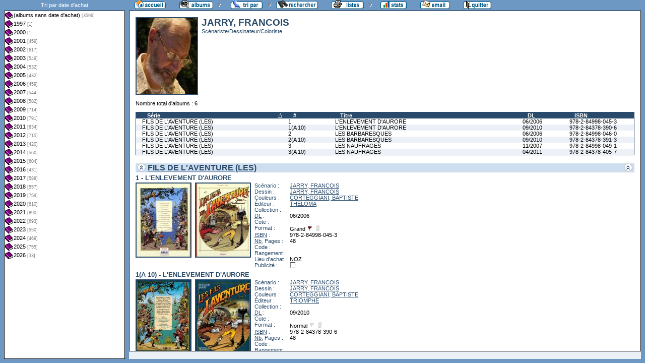

--- FILE ---
content_type: text/html
request_url: http://flechebragarde.ddns.net/bd/auteur.php?coll=albums&idauteur=4440&tri=serie&liste=dt-achat
body_size: 26721
content:
		<!DOCTYPE html PUBLIC "-//W3C//DTD HTML 4.01 Transitional//EN">
<html>
<head>
  <meta http-equiv="content-type" content="text/html; charset=ISO-8859-1">
  <title>BD Gest' &amp; BDGWeb - Détails pour l'auteur</title>
  <link rel="stylesheet" type="text/css" href="bdgweb.php">
  <link rel="stylesheet" type="text/css" media="print" href="print.css">
  <style type="text/css">
  .bouton span {
    display: none;
  }
  .principal {
  bottom: 23px;
  height: expression(document.body.clientHeight - 23 - 21 + "px");
}
#baspage {
  height: 15px;
}

  </style>
</head>
<body>
<!-- *************************************************** -->
<!-- * Page générée par BDGWeb 1.8.1 le 21/07/07 10:41 * -->
<!-- *************************************************** -->

<ul id="menu" class="bouton">
  <li class="narrow"><a href="index.php?coll=albums"><img src="images/bt_accueil.gif"
    width="62" height="18" alt="Accueil" title="Retour à l'accueil"
    ><span>[Accueil]</span></a></li>
  <li class="sub"><img src="images/bt_albums.gif" width="67" height="18" alt="Ma collection"><span>[Ma collection]</span>    <ul>
      <li><a href="index.php?coll=dedicace"><img src="images/bt_dedicaces.gif"
        width="76" height="18" alt="Dédicaces" title="Afficher les Dédicaces"
        ><span>[Dédicaces]</span></a></li>
      <li><a href="index.php?coll=parabd"><img src="images/bt_parabd.gif"
        width="69" height="18" alt="Para-BD" title="Afficher les Para-BD"
        ><span>[Para-BD]</span></a></li>
      <li><a href="index.php?coll=revue"><img src="images/bt_revue.gif"
        width="59" height="18" alt="Revues" title="Afficher les Revues"
        ><span>[Revues]</span></a></li>
    </ul>
  </li>
    <li class="sub"><img src="images/bt_tri.gif" width="63" height="18" 
          alt="Trier par" title="Trier par"><span>Trier par&nbsp;</span>
    <ul>
      <li><a target="liste" href="liste.php?coll=albums&amp;liste=series"
        ><img src="images/bt_series.gif" width="57" height="18" alt="Série"
        title="Afficher la liste des séries"><span>[Séries]</span></a></li>
      <li><a target="liste" href="liste.php?coll=albums&amp;liste=auteurs"
        ><img src="images/bt_auteurs.gif" width="63" height="18" alt="Auteurs"
        title="Afficher la liste des auteurs"><span>[Auteurs]</span></a></li>
    <li><a target="liste" href="liste.php?coll=albums&amp;liste=notes"
    ><img src="images/bt_notes.gif" width="62" height="18" alt="Note"
    title="Afficher la liste par note"><span>[Notes]</span></a></li>
      <li><a target="liste" href="liste.php?coll=albums&amp;liste=collections"
        ><img src="images/bt_collections.gif" width="79" height="18" alt="Collections"
        title="Afficher la liste des collections"><span>[Collections]</span></a></li>
      <li><a target="liste" href="liste.php?coll=albums&amp;liste=styles"
        ><img src="images/bt_styles.gif" width="53" height="18" alt="Styles"
        title="Afficher la liste des styles"><span>[Styles]</span></a></li>
      <li><a target="liste" href="liste.php?coll=albums&amp;liste=dl"
        ><img src="images/bt_dl.gif" width="62" height="18" alt="DL"
        title="Afficher la liste par date de dépot légal"><span>[DL]</span></a></li>
      <li><a target="liste" href="liste.php?coll=albums&amp;liste=dt-achat"
        ><img src="images/bt_achat.gif" width="62" height="18" alt="Date achat"
        title="Afficher la liste par date d'achat"><span>[Date achat]</span></a></li>
    </ul>
  </li>
  <li><a href="moteur.php?coll=albums"
        ><img src="images/bt_moteur.gif" width="83" height="18" alt="Moteur de Recherches"
        title="Moteur de recherche"><span>[Moteur]</span></a>
  </li>
    <li class="sub"><img src="images/bt_imprimer.gif" width="65" height="18" 
          alt="Imprimer les listes" title="Imprimer"><span>[Imprimer]</span>
  <ul>
  <li><a target="_blank" href="imprimer.php?coll=albums&amp;liste=serie"
        ><img src="images/bt_imprimer_serie.gif" width="70" height="18" alt="Imprimer les listes par s&eacute;rie"
        title="Imprimer par s&eacute;rie"><span>[Imprimer/Serie]</span></a></li>
  <li><a target="_blank" href="imprimer.php?coll=albums&amp;liste=style"
        ><img src="images/bt_imprimer_style.gif" width="70" height="18" alt="Imprimer les listes par style"
        title="Imprimer par style"><span>[Imprimer/Style]</span></a></li>
  </ul>
  </li>
  <li class="narrow"><a href="stats.php"><img src="images/bt_stats.gif" width="52" height="18"
    alt="Stats" title="Afficher les Statistiques"><span>[Stats]</span></a></li>
  <li class="narrow"><a href="mailto:philippe.dormont@laposte.net?subject=A propos de ton site"><img
    src="images/bt_email.gif" width="59" height="18" alt="M'ecrire"><span>[M'écrire]</span></a></li>
  <li class="narrow"><a href="http://flechebragarde.ddns.net"><img src="images/bt_quitter.gif"
    width="56" height="18" alt="Quitter"><span>[Quitter]</span></a></li>
</ul>
  <div id="iliste">
    <iframe name="liste" src="liste.php?coll=albums&amp;liste=dt-achat&amp;date=" frameborder="0">
      <a href="liste.php?coll=albums&amp;liste=dt-achat&amp;date=">Liste par dt-achat</a>
    </iframe>
  </div>
    <div id="albums" class="principal">
<div id="auteur" class="Photo"><span class="Illus"><img src="_retaille.php?image=Photos/Photo_12397.jpg&amp;miniature=th_Photos%2Fm_Photo_12397.jpg&amp;width=120&amp;height=150" height="150" width="120" alt="photo"></a></span>
  <h1>JARRY, FRANCOIS</h1>
  <p class="Fonction">Scénariste/Dessinateur/Coloriste</p>
</div>
<br clear="left">
<p>Nombre total d'albums&nbsp;: 6</p>
  <table id="Recap" width="100%" cellpadding="0" cellspacing="0">
    <tr>
      <th width="25%"><a class="asc"  href="auteur.php?coll=albums&amp;idauteur=4440&amp;tri=serie&amp;sens=desc&amp;liste=dt-achat">Série</a></th>
      <th width="8%" title="Numéro">#</th>
      <th width="32%"><a href="auteur.php?coll=albums&amp;idauteur=4440&amp;tri=titre&amp;liste=dt-achat">Titre</a></th>
      <th width="8%" title="Dépot légal"><a href="auteur.php?coll=albums&amp;idauteur=4440&amp;tri=dl&amp;liste=dt-achat">DL</a></th>
      <th width="12%" title="International Standard Book Number"><a href="auteur.php?coll=albums&amp;idauteur=4440&amp;tri=isbn&amp;liste=dt-achat">ISBN</a></th>
    </tr>
    <tr>
      <td><a href="#i10524">FILS DE L'AVENTURE (LES)</a></td>
      <td><a href="#i10524">1</a></td>
      <td><a href="#i10524">L'ENLEVEMENT D'AURORE</a></td>
      <td><a href="#i10524">06/2006</a></td>
      <td><a href="#i10524">978-2-84998-045-3</a></td>
    </tr>
    <tr class="Paire">
      <td><a href="#i15252">FILS DE L'AVENTURE (LES)</a></td>
      <td><a href="#i15252">1(A 10)</a></td>
      <td><a href="#i15252">L'ENLEVEMENT D'AURORE</a></td>
      <td><a href="#i15252">09/2010</a></td>
      <td><a href="#i15252">978-2-84378-390-6</a></td>
    </tr>
    <tr>
      <td><a href="#i10525">FILS DE L'AVENTURE (LES)</a></td>
      <td><a href="#i10525">2</a></td>
      <td><a href="#i10525">LES BARBARESQUES</a></td>
      <td><a href="#i10525">06/2006</a></td>
      <td><a href="#i10525">978-2-84998-046-0</a></td>
    </tr>
    <tr class="Paire">
      <td><a href="#i15253">FILS DE L'AVENTURE (LES)</a></td>
      <td><a href="#i15253">2(A 10)</a></td>
      <td><a href="#i15253">LES BARBARESQUES</a></td>
      <td><a href="#i15253">09/2010</a></td>
      <td><a href="#i15253">978-2-84378-391-3</a></td>
    </tr>
    <tr>
      <td><a href="#i10526">FILS DE L'AVENTURE (LES)</a></td>
      <td><a href="#i10526">3</a></td>
      <td><a href="#i10526">LES NAUFRAGES</a></td>
      <td><a href="#i10526">11/2007</a></td>
      <td><a href="#i10526">978-2-84998-049-1</a></td>
    </tr>
    <tr class="Paire">
      <td><a href="#i15254">FILS DE L'AVENTURE (LES)</a></td>
      <td><a href="#i15254">3(A 10)</a></td>
      <td><a href="#i15254">LES NAUFRAGES</a></td>
      <td><a href="#i15254">04/2011</a></td>
      <td><a href="#i15254">978-2-84378-405-7</a></td>
    </tr>
  </table>
    <h1><a href="#Entete" title="Retour en haut"><img src="images/gotop.gif" width="16" height="17" class="G" alt="^"><img src="images/gotop.gif" width="16" height="17" class="D" alt="^"></a> <a href="serie.php?coll=albums&amp;idserie=3903&amp;liste=dt-achat">FILS DE L'AVENTURE (LES)</a></h1>
    <div class="FicheLarge" id="i10524">
      <h2>1 - L'ENLEVEMENT D'AURORE</h2><span class="Illus"><a href="_image.php?image=Versos%2FFILSDELAVENTURE_01.jpg" target="_blank" Onclick=" javascript:window.open(this.href,'','menubar=no, toolbar=no, location=no,directories=no,status=no,scrollbars=yes, resizable=yes, copyhistory=no,width=440,height=600, left=10, top=10');return false;"><img src="_retaille.php?image=Versos/FILSDELAVENTURE_01.jpg&amp;miniature=th_Versos%2Fm_FILSDELAVENTURE_01.jpg&amp;width=107&amp;height=145" height="145" width="107" alt="verso"></a></span><span class="Illus"><a href="_image.php?image=Couvertures%2FFILSDELAVENTURE_01.jpg" target="_blank" Onclick=" javascript:window.open(this.href,'','menubar=no, toolbar=no, location=no,directories=no,status=no,scrollbars=yes, resizable=yes, copyhistory=no,width=440,height=600, left=10, top=10');return false;"><img src="_retaille.php?image=Couvertures/FILSDELAVENTURE_01.jpg&amp;miniature=th_Couvertures%2Fm_FILSDELAVENTURE_01.jpg&amp;width=107&amp;height=145" height="145" width="107" alt="recto"></a></span>
       <table cellpadding="0" cellspacing="0">
        <tr>
          <th>Scénario&nbsp;:</th>
          <td><a href="auteur.php?coll=albums&amp;idauteur=4440&amp;liste=dt-achat">JARRY, FRANCOIS</a>  </td>
        </tr>
        <tr>
          <th>Dessin&nbsp;:</th>
          <td><a href="auteur.php?coll=albums&amp;idauteur=4440&amp;liste=dt-achat">JARRY, FRANCOIS</a>  </td>
        </tr>
        <tr>
          <th>Couleurs&nbsp;:</th>
          <td><a href="auteur.php?coll=albums&amp;idauteur=4441&amp;liste=dt-achat">CORTEGGIANI, BAPTISTE</a>  </td>
        </tr>
        <tr>
          <th>Éditeur&nbsp;:</th>
          <td><a href="collection.php?coll=albums&amp;edit=THELOMA&amp;collec=AllVolumes&amp;liste=dt-achat">THELOMA</a></td>
        </tr>
        <tr>
          <th>Collection&nbsp;:</th>
          <td></td>
        </tr>
        <tr>
          <th><abbr title="Dépot légal">DL</abbr>&nbsp;:</th>
          <td>06/2006</td>
        </tr>
        <tr>
          <th>Cote&nbsp;:</th>
          <td></td>
        </tr>
        <tr>
          <th>Format&nbsp;:</th>
          <td>Grand <img src="images/edo.gif" alt="EO" width="12" height="12" title="Édition Originale"> <img src="images/broche_no.gif" alt="Cartonné" width="12" height="12" title="Cartonné">&nbsp;
          </td>
        </tr>









        <tr>
          <th><abbr title="International Standard Book Number">ISBN</abbr>&nbsp;:</th>
          <td>978-2-84998-045-3</td>
        </tr>
        <tr>
          <th><abbr title="Nombre de">Nb.</abbr> Pages&nbsp;:</th>
          <td>48</td>
        </tr>        <tr><th>Code&nbsp;:</th><td></td></tr>
        <tr><th>Rangement&nbsp;:</th><td></td></tr>
        <tr><th>Lieu&nbsp;d'achat&nbsp;:</th><td>NOZ</td></tr>
        <tr><th>Publicité&nbsp;:</th><td><img src="images/icone_off.gif" alt="non" width="12" height="12"></td></tr>
       </table>
</div><hr>    <div class="FicheLarge" id="i15252">
      <h2>1(A 10) - L'ENLEVEMENT D'AURORE</h2><span class="Illus"><a href="_image.php?image=Versos%2FFILS_DE_LAVENTURE_01v.jpg" target="_blank" Onclick=" javascript:window.open(this.href,'','menubar=no, toolbar=no, location=no,directories=no,status=no,scrollbars=yes, resizable=yes, copyhistory=no,width=568,height=600, left=10, top=10');return false;"><img src="_retaille.php?image=Versos/FILS_DE_LAVENTURE_01v.jpg&amp;miniature=th_Versos%2Fm_FILS_DE_LAVENTURE_01v.jpg&amp;width=107&amp;height=145" height="145" width="107" alt="verso"></a></span><span class="Illus"><a href="_image.php?image=Couvertures%2FFILS_DE_LAVENTURE_01c.jpg" target="_blank" Onclick=" javascript:window.open(this.href,'','menubar=no, toolbar=no, location=no,directories=no,status=no,scrollbars=yes, resizable=yes, copyhistory=no,width=568,height=600, left=10, top=10');return false;"><img src="_retaille.php?image=Couvertures/FILS_DE_LAVENTURE_01c.jpg&amp;miniature=th_Couvertures%2Fm_FILS_DE_LAVENTURE_01c.jpg&amp;width=107&amp;height=145" height="145" width="107" alt="recto"></a></span>
       <table cellpadding="0" cellspacing="0">
        <tr>
          <th>Scénario&nbsp;:</th>
          <td><a href="auteur.php?coll=albums&amp;idauteur=4440&amp;liste=dt-achat">JARRY, FRANCOIS</a>  </td>
        </tr>
        <tr>
          <th>Dessin&nbsp;:</th>
          <td><a href="auteur.php?coll=albums&amp;idauteur=4440&amp;liste=dt-achat">JARRY, FRANCOIS</a>  </td>
        </tr>
        <tr>
          <th>Couleurs&nbsp;:</th>
          <td><a href="auteur.php?coll=albums&amp;idauteur=4441&amp;liste=dt-achat">CORTEGGIANI, BAPTISTE</a>  </td>
        </tr>
        <tr>
          <th>Éditeur&nbsp;:</th>
          <td><a href="collection.php?coll=albums&amp;edit=TRIOMPHE&amp;collec=AllVolumes&amp;liste=dt-achat">TRIOMPHE</a></td>
        </tr>
        <tr>
          <th>Collection&nbsp;:</th>
          <td></td>
        </tr>
        <tr>
          <th><abbr title="Dépot légal">DL</abbr>&nbsp;:</th>
          <td>09/2010</td>
        </tr>
        <tr>
          <th>Cote&nbsp;:</th>
          <td></td>
        </tr>
        <tr>
          <th>Format&nbsp;:</th>
          <td>Normal <img src="images/edo_no.gif" alt="Réédition" width="12" height="12" title="Réédition"> <img src="images/broche_no.gif" alt="Cartonné" width="12" height="12" title="Cartonné">&nbsp;
          </td>
        </tr>









        <tr>
          <th><abbr title="International Standard Book Number">ISBN</abbr>&nbsp;:</th>
          <td>978-2-84378-390-6</td>
        </tr>
        <tr>
          <th><abbr title="Nombre de">Nb.</abbr> Pages&nbsp;:</th>
          <td>48</td>
        </tr>        <tr><th>Code&nbsp;:</th><td></td></tr>
        <tr><th>Rangement&nbsp;:</th><td></td></tr>
        <tr><th>Lieu&nbsp;d'achat&nbsp;:</th><td>LE PYTHAGORE</td></tr>
        <tr><th>Publicité&nbsp;:</th><td><img src="images/icone_off.gif" alt="non" width="12" height="12"></td></tr>
       </table>
</div><hr>    <div class="FicheLarge" id="i10525">
      <h2>2 - LES BARBARESQUES</h2><span class="Illus"><a href="_image.php?image=Versos%2FFILSDELAVENTURE_02.jpg" target="_blank" Onclick=" javascript:window.open(this.href,'','menubar=no, toolbar=no, location=no,directories=no,status=no,scrollbars=yes, resizable=yes, copyhistory=no,width=440,height=600, left=10, top=10');return false;"><img src="_retaille.php?image=Versos/FILSDELAVENTURE_02.jpg&amp;miniature=th_Versos%2Fm_FILSDELAVENTURE_02.jpg&amp;width=107&amp;height=145" height="145" width="107" alt="verso"></a></span><span class="Illus"><a href="_image.php?image=Couvertures%2FFILSDELAVENTURE_02.jpg" target="_blank" Onclick=" javascript:window.open(this.href,'','menubar=no, toolbar=no, location=no,directories=no,status=no,scrollbars=yes, resizable=yes, copyhistory=no,width=440,height=600, left=10, top=10');return false;"><img src="_retaille.php?image=Couvertures/FILSDELAVENTURE_02.jpg&amp;miniature=th_Couvertures%2Fm_FILSDELAVENTURE_02.jpg&amp;width=107&amp;height=145" height="145" width="107" alt="recto"></a></span>
       <table cellpadding="0" cellspacing="0">
        <tr>
          <th>Scénario&nbsp;:</th>
          <td><a href="auteur.php?coll=albums&amp;idauteur=4440&amp;liste=dt-achat">JARRY, FRANCOIS</a>  </td>
        </tr>
        <tr>
          <th>Dessin&nbsp;:</th>
          <td><a href="auteur.php?coll=albums&amp;idauteur=4440&amp;liste=dt-achat">JARRY, FRANCOIS</a>  </td>
        </tr>
        <tr>
          <th>Couleurs&nbsp;:</th>
          <td><a href="auteur.php?coll=albums&amp;idauteur=4441&amp;liste=dt-achat">CORTEGGIANI, BAPTISTE</a>  </td>
        </tr>
        <tr>
          <th>Éditeur&nbsp;:</th>
          <td><a href="collection.php?coll=albums&amp;edit=THELOMA&amp;collec=AllVolumes&amp;liste=dt-achat">THELOMA</a></td>
        </tr>
        <tr>
          <th>Collection&nbsp;:</th>
          <td></td>
        </tr>
        <tr>
          <th><abbr title="Dépot légal">DL</abbr>&nbsp;:</th>
          <td>06/2006</td>
        </tr>
        <tr>
          <th>Cote&nbsp;:</th>
          <td></td>
        </tr>
        <tr>
          <th>Format&nbsp;:</th>
          <td>Grand <img src="images/edo.gif" alt="EO" width="12" height="12" title="Édition Originale"> <img src="images/broche_no.gif" alt="Cartonné" width="12" height="12" title="Cartonné">&nbsp;
          </td>
        </tr>









        <tr>
          <th><abbr title="International Standard Book Number">ISBN</abbr>&nbsp;:</th>
          <td>978-2-84998-046-0</td>
        </tr>
        <tr>
          <th><abbr title="Nombre de">Nb.</abbr> Pages&nbsp;:</th>
          <td>48</td>
        </tr>        <tr><th>Code&nbsp;:</th><td></td></tr>
        <tr><th>Rangement&nbsp;:</th><td></td></tr>
        <tr><th>Lieu&nbsp;d'achat&nbsp;:</th><td>NOZ</td></tr>
        <tr><th>Publicité&nbsp;:</th><td><img src="images/icone_off.gif" alt="non" width="12" height="12"></td></tr>
       </table>
</div><hr>    <div class="FicheLarge" id="i15253">
      <h2>2(A 10) - LES BARBARESQUES</h2><span class="Illus"><a href="_image.php?image=Versos%2FFILS_DE_LAVENTURE_02v.jpg" target="_blank" Onclick=" javascript:window.open(this.href,'','menubar=no, toolbar=no, location=no,directories=no,status=no,scrollbars=yes, resizable=yes, copyhistory=no,width=558,height=600, left=10, top=10');return false;"><img src="_retaille.php?image=Versos/FILS_DE_LAVENTURE_02v.jpg&amp;miniature=th_Versos%2Fm_FILS_DE_LAVENTURE_02v.jpg&amp;width=107&amp;height=145" height="145" width="107" alt="verso"></a></span><span class="Illus"><a href="_image.php?image=Couvertures%2FFILS_DE_LAVENTURE_02c.jpg" target="_blank" Onclick=" javascript:window.open(this.href,'','menubar=no, toolbar=no, location=no,directories=no,status=no,scrollbars=yes, resizable=yes, copyhistory=no,width=568,height=600, left=10, top=10');return false;"><img src="_retaille.php?image=Couvertures/FILS_DE_LAVENTURE_02c.jpg&amp;miniature=th_Couvertures%2Fm_FILS_DE_LAVENTURE_02c.jpg&amp;width=107&amp;height=145" height="145" width="107" alt="recto"></a></span>
       <table cellpadding="0" cellspacing="0">
        <tr>
          <th>Scénario&nbsp;:</th>
          <td><a href="auteur.php?coll=albums&amp;idauteur=4440&amp;liste=dt-achat">JARRY, FRANCOIS</a>  </td>
        </tr>
        <tr>
          <th>Dessin&nbsp;:</th>
          <td><a href="auteur.php?coll=albums&amp;idauteur=4440&amp;liste=dt-achat">JARRY, FRANCOIS</a>  </td>
        </tr>
        <tr>
          <th>Couleurs&nbsp;:</th>
          <td><a href="auteur.php?coll=albums&amp;idauteur=4441&amp;liste=dt-achat">CORTEGGIANI, BAPTISTE</a>  </td>
        </tr>
        <tr>
          <th>Éditeur&nbsp;:</th>
          <td><a href="collection.php?coll=albums&amp;edit=TRIOMPHE&amp;collec=AllVolumes&amp;liste=dt-achat">TRIOMPHE</a></td>
        </tr>
        <tr>
          <th>Collection&nbsp;:</th>
          <td></td>
        </tr>
        <tr>
          <th><abbr title="Dépot légal">DL</abbr>&nbsp;:</th>
          <td>09/2010</td>
        </tr>
        <tr>
          <th>Cote&nbsp;:</th>
          <td></td>
        </tr>
        <tr>
          <th>Format&nbsp;:</th>
          <td>Grand <img src="images/edo_no.gif" alt="Réédition" width="12" height="12" title="Réédition"> <img src="images/broche_no.gif" alt="Cartonné" width="12" height="12" title="Cartonné">&nbsp;
          </td>
        </tr>









        <tr>
          <th><abbr title="International Standard Book Number">ISBN</abbr>&nbsp;:</th>
          <td>978-2-84378-391-3</td>
        </tr>
        <tr>
          <th><abbr title="Nombre de">Nb.</abbr> Pages&nbsp;:</th>
          <td>48</td>
        </tr>        <tr><th>Code&nbsp;:</th><td></td></tr>
        <tr><th>Rangement&nbsp;:</th><td></td></tr>
        <tr><th>Lieu&nbsp;d'achat&nbsp;:</th><td>LE PYTHAGORE</td></tr>
        <tr><th>Publicité&nbsp;:</th><td><img src="images/icone_off.gif" alt="non" width="12" height="12"></td></tr>
       </table>
</div><hr>    <div class="FicheLarge" id="i10526">
      <h2>3 - LES NAUFRAGES</h2><span class="Illus"><a href="_image.php?image=Versos%2FFILSDELAVENTURE_03.jpg" target="_blank" Onclick=" javascript:window.open(this.href,'','menubar=no, toolbar=no, location=no,directories=no,status=no,scrollbars=yes, resizable=yes, copyhistory=no,width=440,height=600, left=10, top=10');return false;"><img src="_retaille.php?image=Versos/FILSDELAVENTURE_03.jpg&amp;miniature=th_Versos%2Fm_FILSDELAVENTURE_03.jpg&amp;width=107&amp;height=145" height="145" width="107" alt="verso"></a></span><span class="Illus"><a href="_image.php?image=Couvertures%2FFILSDELAVENTURE_03.jpg" target="_blank" Onclick=" javascript:window.open(this.href,'','menubar=no, toolbar=no, location=no,directories=no,status=no,scrollbars=yes, resizable=yes, copyhistory=no,width=440,height=600, left=10, top=10');return false;"><img src="_retaille.php?image=Couvertures/FILSDELAVENTURE_03.jpg&amp;miniature=th_Couvertures%2Fm_FILSDELAVENTURE_03.jpg&amp;width=107&amp;height=145" height="145" width="107" alt="recto"></a></span>
       <table cellpadding="0" cellspacing="0">
        <tr>
          <th>Scénario&nbsp;:</th>
          <td><a href="auteur.php?coll=albums&amp;idauteur=4440&amp;liste=dt-achat">JARRY, FRANCOIS</a>  </td>
        </tr>
        <tr>
          <th>Dessin&nbsp;:</th>
          <td><a href="auteur.php?coll=albums&amp;idauteur=4440&amp;liste=dt-achat">JARRY, FRANCOIS</a>  </td>
        </tr>
        <tr>
          <th>Couleurs&nbsp;:</th>
          <td><a href="auteur.php?coll=albums&amp;idauteur=4441&amp;liste=dt-achat">CORTEGGIANI, BAPTISTE</a>  </td>
        </tr>
        <tr>
          <th>Éditeur&nbsp;:</th>
          <td><a href="collection.php?coll=albums&amp;edit=THELOMA&amp;collec=AllVolumes&amp;liste=dt-achat">THELOMA</a></td>
        </tr>
        <tr>
          <th>Collection&nbsp;:</th>
          <td></td>
        </tr>
        <tr>
          <th><abbr title="Dépot légal">DL</abbr>&nbsp;:</th>
          <td>11/2007</td>
        </tr>
        <tr>
          <th>Cote&nbsp;:</th>
          <td></td>
        </tr>
        <tr>
          <th>Format&nbsp;:</th>
          <td>Grand <img src="images/edo.gif" alt="EO" width="12" height="12" title="Édition Originale"> <img src="images/broche_no.gif" alt="Cartonné" width="12" height="12" title="Cartonné">&nbsp;
          </td>
        </tr>









        <tr>
          <th><abbr title="International Standard Book Number">ISBN</abbr>&nbsp;:</th>
          <td>978-2-84998-049-1</td>
        </tr>
        <tr>
          <th><abbr title="Nombre de">Nb.</abbr> Pages&nbsp;:</th>
          <td>48</td>
        </tr>        <tr><th>Code&nbsp;:</th><td></td></tr>
        <tr><th>Rangement&nbsp;:</th><td></td></tr>
        <tr><th>Lieu&nbsp;d'achat&nbsp;:</th><td>NOZ</td></tr>
        <tr><th>Publicité&nbsp;:</th><td><img src="images/icone_off.gif" alt="non" width="12" height="12"></td></tr>
       </table>
</div><hr>    <div class="FicheLarge" id="i15254">
      <h2>3(A 10) - LES NAUFRAGES</h2><span class="Illus"><a href="_image.php?image=Versos%2FFILS_DE_LAVENTURE_03v.jpg" target="_blank" Onclick=" javascript:window.open(this.href,'','menubar=no, toolbar=no, location=no,directories=no,status=no,scrollbars=yes, resizable=yes, copyhistory=no,width=568,height=600, left=10, top=10');return false;"><img src="_retaille.php?image=Versos/FILS_DE_LAVENTURE_03v.jpg&amp;miniature=th_Versos%2Fm_FILS_DE_LAVENTURE_03v.jpg&amp;width=107&amp;height=145" height="145" width="107" alt="verso"></a></span><span class="Illus"><a href="_image.php?image=Couvertures%2FFILS_DE_LAVENTURE_03c.jpg" target="_blank" Onclick=" javascript:window.open(this.href,'','menubar=no, toolbar=no, location=no,directories=no,status=no,scrollbars=yes, resizable=yes, copyhistory=no,width=566,height=600, left=10, top=10');return false;"><img src="_retaille.php?image=Couvertures/FILS_DE_LAVENTURE_03c.jpg&amp;miniature=th_Couvertures%2Fm_FILS_DE_LAVENTURE_03c.jpg&amp;width=107&amp;height=145" height="145" width="107" alt="recto"></a></span>
       <table cellpadding="0" cellspacing="0">
        <tr>
          <th>Scénario&nbsp;:</th>
          <td><a href="auteur.php?coll=albums&amp;idauteur=4440&amp;liste=dt-achat">JARRY, FRANCOIS</a>  </td>
        </tr>
        <tr>
          <th>Dessin&nbsp;:</th>
          <td><a href="auteur.php?coll=albums&amp;idauteur=4440&amp;liste=dt-achat">JARRY, FRANCOIS</a>  </td>
        </tr>
        <tr>
          <th>Couleurs&nbsp;:</th>
          <td><a href="auteur.php?coll=albums&amp;idauteur=4441&amp;liste=dt-achat">CORTEGGIANI, BAPTISTE</a>  </td>
        </tr>
        <tr>
          <th>Éditeur&nbsp;:</th>
          <td><a href="collection.php?coll=albums&amp;edit=TRIOMPHE&amp;collec=AllVolumes&amp;liste=dt-achat">TRIOMPHE</a></td>
        </tr>
        <tr>
          <th>Collection&nbsp;:</th>
          <td></td>
        </tr>
        <tr>
          <th><abbr title="Dépot légal">DL</abbr>&nbsp;:</th>
          <td>04/2011</td>
        </tr>
        <tr>
          <th>Cote&nbsp;:</th>
          <td></td>
        </tr>
        <tr>
          <th>Format&nbsp;:</th>
          <td>Grand <img src="images/edo_no.gif" alt="Réédition" width="12" height="12" title="Réédition"> <img src="images/broche_no.gif" alt="Cartonné" width="12" height="12" title="Cartonné">&nbsp;
          </td>
        </tr>









        <tr>
          <th><abbr title="International Standard Book Number">ISBN</abbr>&nbsp;:</th>
          <td>978-2-84378-405-7</td>
        </tr>
        <tr>
          <th><abbr title="Nombre de">Nb.</abbr> Pages&nbsp;:</th>
          <td>48</td>
        </tr>        <tr><th>Code&nbsp;:</th><td></td></tr>
        <tr><th>Rangement&nbsp;:</th><td></td></tr>
        <tr><th>Lieu&nbsp;d'achat&nbsp;:</th><td>LE PYTHAGORE</td></tr>
        <tr><th>Publicité&nbsp;:</th><td><img src="images/icone_off.gif" alt="non" width="12" height="12"></td></tr>
       </table>
</div><hr>  </div>
  <div id="baspage">


--- FILE ---
content_type: text/html
request_url: http://flechebragarde.ddns.net/bd/liste.php?coll=albums&liste=dt-achat&date=
body_size: 66276
content:
		<!DOCTYPE html PUBLIC "-//W3C//DTD HTML 4.01 Transitional//EN">
<html>
<head>
  <meta http-equiv="content-type" content="text/html; charset=ISO-8859-1">
  <title>BD Gest' &amp; BDGWeb - liste par dt-achat</title>
  <link rel="stylesheet" type="text/css" href="bdgweb.php">
  <link rel="stylesheet" type="text/css" media="print" href="print.css">
  <script src="fonctions.js"></script>
</head><body class="date">
<div id="titre-lst">Tri par date d'achat</div>
  <ul id="liste">
    <li><a target="_top" href="dt-achat.php?coll=albums&amp;date=%2F&amp;liste=dt-achat" title="3596 albums qui n'ont pas de date d'achat">(albums sans date d'achat)&nbsp;<span class="nb_albums">[3596]</span></a></li>
    <li><a target="_top" href="dt-achat.php?coll=albums&amp;date=1997%2F&amp;liste=dt-achat" title="1 albums achetés en 1997">1997&nbsp;<span class="nb_albums">[1]</span></a>
      <ul>
    <li><a target="_top" href="dt-achat.php?coll=albums&amp;date=1997%2F06&amp;liste=dt-achat" title="1 albums achetés en Juin 1997">Juin 1997&nbsp;<span class="nb_albums">[1]</span></a></li>
</ul></li>
    <li><a target="_top" href="dt-achat.php?coll=albums&amp;date=2000%2F&amp;liste=dt-achat" title="1 albums achetés en 2000">2000&nbsp;<span class="nb_albums">[1]</span></a>
      <ul>
    <li><a target="_top" href="dt-achat.php?coll=albums&amp;date=2000%2F11&amp;liste=dt-achat" title="1 albums achetés en Novembre 2000">Novembre 2000&nbsp;<span class="nb_albums">[1]</span></a></li>
</ul></li>
    <li><a target="_top" href="dt-achat.php?coll=albums&amp;date=2001%2F&amp;liste=dt-achat" title="459 albums achetés en 2001">2001&nbsp;<span class="nb_albums">[459]</span></a>
      <ul>
    <li><a target="_top" href="dt-achat.php?coll=albums&amp;date=2001%2F01&amp;liste=dt-achat" title="9 albums achetés en Janvier 2001">Janvier 2001&nbsp;<span class="nb_albums">[9]</span></a></li>
    <li><a target="_top" href="dt-achat.php?coll=albums&amp;date=2001%2F03&amp;liste=dt-achat" title="37 albums achetés en Mars 2001">Mars 2001&nbsp;<span class="nb_albums">[37]</span></a></li>
    <li><a target="_top" href="dt-achat.php?coll=albums&amp;date=2001%2F04&amp;liste=dt-achat" title="55 albums achetés en Avril 2001">Avril 2001&nbsp;<span class="nb_albums">[55]</span></a></li>
    <li><a target="_top" href="dt-achat.php?coll=albums&amp;date=2001%2F05&amp;liste=dt-achat" title="31 albums achetés en Mai 2001">Mai 2001&nbsp;<span class="nb_albums">[31]</span></a></li>
    <li><a target="_top" href="dt-achat.php?coll=albums&amp;date=2001%2F06&amp;liste=dt-achat" title="38 albums achetés en Juin 2001">Juin 2001&nbsp;<span class="nb_albums">[38]</span></a></li>
    <li><a target="_top" href="dt-achat.php?coll=albums&amp;date=2001%2F07&amp;liste=dt-achat" title="46 albums achetés en Juillet 2001">Juillet 2001&nbsp;<span class="nb_albums">[46]</span></a></li>
    <li><a target="_top" href="dt-achat.php?coll=albums&amp;date=2001%2F08&amp;liste=dt-achat" title="41 albums achetés en Août 2001">Août 2001&nbsp;<span class="nb_albums">[41]</span></a></li>
    <li><a target="_top" href="dt-achat.php?coll=albums&amp;date=2001%2F09&amp;liste=dt-achat" title="78 albums achetés en Septembre 2001">Septembre 2001&nbsp;<span class="nb_albums">[78]</span></a></li>
    <li><a target="_top" href="dt-achat.php?coll=albums&amp;date=2001%2F10&amp;liste=dt-achat" title="25 albums achetés en Octobre 2001">Octobre 2001&nbsp;<span class="nb_albums">[25]</span></a></li>
    <li><a target="_top" href="dt-achat.php?coll=albums&amp;date=2001%2F11&amp;liste=dt-achat" title="37 albums achetés en Novembre 2001">Novembre 2001&nbsp;<span class="nb_albums">[37]</span></a></li>
    <li><a target="_top" href="dt-achat.php?coll=albums&amp;date=2001%2F12&amp;liste=dt-achat" title="62 albums achetés en Décembre 2001">Décembre 2001&nbsp;<span class="nb_albums">[62]</span></a></li>
</ul></li>
    <li><a target="_top" href="dt-achat.php?coll=albums&amp;date=2002%2F&amp;liste=dt-achat" title="617 albums achetés en 2002">2002&nbsp;<span class="nb_albums">[617]</span></a>
      <ul>
    <li><a target="_top" href="dt-achat.php?coll=albums&amp;date=2002%2F01&amp;liste=dt-achat" title="55 albums achetés en Janvier 2002">Janvier 2002&nbsp;<span class="nb_albums">[55]</span></a></li>
    <li><a target="_top" href="dt-achat.php?coll=albums&amp;date=2002%2F02&amp;liste=dt-achat" title="68 albums achetés en Février 2002">Février 2002&nbsp;<span class="nb_albums">[68]</span></a></li>
    <li><a target="_top" href="dt-achat.php?coll=albums&amp;date=2002%2F03&amp;liste=dt-achat" title="121 albums achetés en Mars 2002">Mars 2002&nbsp;<span class="nb_albums">[121]</span></a></li>
    <li><a target="_top" href="dt-achat.php?coll=albums&amp;date=2002%2F04&amp;liste=dt-achat" title="50 albums achetés en Avril 2002">Avril 2002&nbsp;<span class="nb_albums">[50]</span></a></li>
    <li><a target="_top" href="dt-achat.php?coll=albums&amp;date=2002%2F05&amp;liste=dt-achat" title="36 albums achetés en Mai 2002">Mai 2002&nbsp;<span class="nb_albums">[36]</span></a></li>
    <li><a target="_top" href="dt-achat.php?coll=albums&amp;date=2002%2F06&amp;liste=dt-achat" title="63 albums achetés en Juin 2002">Juin 2002&nbsp;<span class="nb_albums">[63]</span></a></li>
    <li><a target="_top" href="dt-achat.php?coll=albums&amp;date=2002%2F07&amp;liste=dt-achat" title="29 albums achetés en Juillet 2002">Juillet 2002&nbsp;<span class="nb_albums">[29]</span></a></li>
    <li><a target="_top" href="dt-achat.php?coll=albums&amp;date=2002%2F08&amp;liste=dt-achat" title="34 albums achetés en Août 2002">Août 2002&nbsp;<span class="nb_albums">[34]</span></a></li>
    <li><a target="_top" href="dt-achat.php?coll=albums&amp;date=2002%2F09&amp;liste=dt-achat" title="44 albums achetés en Septembre 2002">Septembre 2002&nbsp;<span class="nb_albums">[44]</span></a></li>
    <li><a target="_top" href="dt-achat.php?coll=albums&amp;date=2002%2F10&amp;liste=dt-achat" title="63 albums achetés en Octobre 2002">Octobre 2002&nbsp;<span class="nb_albums">[63]</span></a></li>
    <li><a target="_top" href="dt-achat.php?coll=albums&amp;date=2002%2F11&amp;liste=dt-achat" title="30 albums achetés en Novembre 2002">Novembre 2002&nbsp;<span class="nb_albums">[30]</span></a></li>
    <li><a target="_top" href="dt-achat.php?coll=albums&amp;date=2002%2F12&amp;liste=dt-achat" title="24 albums achetés en Décembre 2002">Décembre 2002&nbsp;<span class="nb_albums">[24]</span></a></li>
</ul></li>
    <li><a target="_top" href="dt-achat.php?coll=albums&amp;date=2003%2F&amp;liste=dt-achat" title="549 albums achetés en 2003">2003&nbsp;<span class="nb_albums">[549]</span></a>
      <ul>
    <li><a target="_top" href="dt-achat.php?coll=albums&amp;date=2003%2F01&amp;liste=dt-achat" title="61 albums achetés en Janvier 2003">Janvier 2003&nbsp;<span class="nb_albums">[61]</span></a></li>
    <li><a target="_top" href="dt-achat.php?coll=albums&amp;date=2003%2F02&amp;liste=dt-achat" title="54 albums achetés en Février 2003">Février 2003&nbsp;<span class="nb_albums">[54]</span></a></li>
    <li><a target="_top" href="dt-achat.php?coll=albums&amp;date=2003%2F03&amp;liste=dt-achat" title="60 albums achetés en Mars 2003">Mars 2003&nbsp;<span class="nb_albums">[60]</span></a></li>
    <li><a target="_top" href="dt-achat.php?coll=albums&amp;date=2003%2F04&amp;liste=dt-achat" title="50 albums achetés en Avril 2003">Avril 2003&nbsp;<span class="nb_albums">[50]</span></a></li>
    <li><a target="_top" href="dt-achat.php?coll=albums&amp;date=2003%2F05&amp;liste=dt-achat" title="44 albums achetés en Mai 2003">Mai 2003&nbsp;<span class="nb_albums">[44]</span></a></li>
    <li><a target="_top" href="dt-achat.php?coll=albums&amp;date=2003%2F06&amp;liste=dt-achat" title="29 albums achetés en Juin 2003">Juin 2003&nbsp;<span class="nb_albums">[29]</span></a></li>
    <li><a target="_top" href="dt-achat.php?coll=albums&amp;date=2003%2F07&amp;liste=dt-achat" title="25 albums achetés en Juillet 2003">Juillet 2003&nbsp;<span class="nb_albums">[25]</span></a></li>
    <li><a target="_top" href="dt-achat.php?coll=albums&amp;date=2003%2F08&amp;liste=dt-achat" title="36 albums achetés en Août 2003">Août 2003&nbsp;<span class="nb_albums">[36]</span></a></li>
    <li><a target="_top" href="dt-achat.php?coll=albums&amp;date=2003%2F09&amp;liste=dt-achat" title="45 albums achetés en Septembre 2003">Septembre 2003&nbsp;<span class="nb_albums">[45]</span></a></li>
    <li><a target="_top" href="dt-achat.php?coll=albums&amp;date=2003%2F10&amp;liste=dt-achat" title="60 albums achetés en Octobre 2003">Octobre 2003&nbsp;<span class="nb_albums">[60]</span></a></li>
    <li><a target="_top" href="dt-achat.php?coll=albums&amp;date=2003%2F11&amp;liste=dt-achat" title="56 albums achetés en Novembre 2003">Novembre 2003&nbsp;<span class="nb_albums">[56]</span></a></li>
    <li><a target="_top" href="dt-achat.php?coll=albums&amp;date=2003%2F12&amp;liste=dt-achat" title="29 albums achetés en Décembre 2003">Décembre 2003&nbsp;<span class="nb_albums">[29]</span></a></li>
</ul></li>
    <li><a target="_top" href="dt-achat.php?coll=albums&amp;date=2004%2F&amp;liste=dt-achat" title="532 albums achetés en 2004">2004&nbsp;<span class="nb_albums">[532]</span></a>
      <ul>
    <li><a target="_top" href="dt-achat.php?coll=albums&amp;date=2004%2F01&amp;liste=dt-achat" title="30 albums achetés en Janvier 2004">Janvier 2004&nbsp;<span class="nb_albums">[30]</span></a></li>
    <li><a target="_top" href="dt-achat.php?coll=albums&amp;date=2004%2F02&amp;liste=dt-achat" title="46 albums achetés en Février 2004">Février 2004&nbsp;<span class="nb_albums">[46]</span></a></li>
    <li><a target="_top" href="dt-achat.php?coll=albums&amp;date=2004%2F03&amp;liste=dt-achat" title="34 albums achetés en Mars 2004">Mars 2004&nbsp;<span class="nb_albums">[34]</span></a></li>
    <li><a target="_top" href="dt-achat.php?coll=albums&amp;date=2004%2F04&amp;liste=dt-achat" title="35 albums achetés en Avril 2004">Avril 2004&nbsp;<span class="nb_albums">[35]</span></a></li>
    <li><a target="_top" href="dt-achat.php?coll=albums&amp;date=2004%2F05&amp;liste=dt-achat" title="20 albums achetés en Mai 2004">Mai 2004&nbsp;<span class="nb_albums">[20]</span></a></li>
    <li><a target="_top" href="dt-achat.php?coll=albums&amp;date=2004%2F06&amp;liste=dt-achat" title="48 albums achetés en Juin 2004">Juin 2004&nbsp;<span class="nb_albums">[48]</span></a></li>
    <li><a target="_top" href="dt-achat.php?coll=albums&amp;date=2004%2F07&amp;liste=dt-achat" title="48 albums achetés en Juillet 2004">Juillet 2004&nbsp;<span class="nb_albums">[48]</span></a></li>
    <li><a target="_top" href="dt-achat.php?coll=albums&amp;date=2004%2F08&amp;liste=dt-achat" title="41 albums achetés en Août 2004">Août 2004&nbsp;<span class="nb_albums">[41]</span></a></li>
    <li><a target="_top" href="dt-achat.php?coll=albums&amp;date=2004%2F09&amp;liste=dt-achat" title="78 albums achetés en Septembre 2004">Septembre 2004&nbsp;<span class="nb_albums">[78]</span></a></li>
    <li><a target="_top" href="dt-achat.php?coll=albums&amp;date=2004%2F10&amp;liste=dt-achat" title="56 albums achetés en Octobre 2004">Octobre 2004&nbsp;<span class="nb_albums">[56]</span></a></li>
    <li><a target="_top" href="dt-achat.php?coll=albums&amp;date=2004%2F11&amp;liste=dt-achat" title="53 albums achetés en Novembre 2004">Novembre 2004&nbsp;<span class="nb_albums">[53]</span></a></li>
    <li><a target="_top" href="dt-achat.php?coll=albums&amp;date=2004%2F12&amp;liste=dt-achat" title="43 albums achetés en Décembre 2004">Décembre 2004&nbsp;<span class="nb_albums">[43]</span></a></li>
</ul></li>
    <li><a target="_top" href="dt-achat.php?coll=albums&amp;date=2005%2F&amp;liste=dt-achat" title="432 albums achetés en 2005">2005&nbsp;<span class="nb_albums">[432]</span></a>
      <ul>
    <li><a target="_top" href="dt-achat.php?coll=albums&amp;date=2005%2F01&amp;liste=dt-achat" title="42 albums achetés en Janvier 2005">Janvier 2005&nbsp;<span class="nb_albums">[42]</span></a></li>
    <li><a target="_top" href="dt-achat.php?coll=albums&amp;date=2005%2F02&amp;liste=dt-achat" title="33 albums achetés en Février 2005">Février 2005&nbsp;<span class="nb_albums">[33]</span></a></li>
    <li><a target="_top" href="dt-achat.php?coll=albums&amp;date=2005%2F03&amp;liste=dt-achat" title="42 albums achetés en Mars 2005">Mars 2005&nbsp;<span class="nb_albums">[42]</span></a></li>
    <li><a target="_top" href="dt-achat.php?coll=albums&amp;date=2005%2F04&amp;liste=dt-achat" title="27 albums achetés en Avril 2005">Avril 2005&nbsp;<span class="nb_albums">[27]</span></a></li>
    <li><a target="_top" href="dt-achat.php?coll=albums&amp;date=2005%2F05&amp;liste=dt-achat" title="43 albums achetés en Mai 2005">Mai 2005&nbsp;<span class="nb_albums">[43]</span></a></li>
    <li><a target="_top" href="dt-achat.php?coll=albums&amp;date=2005%2F06&amp;liste=dt-achat" title="36 albums achetés en Juin 2005">Juin 2005&nbsp;<span class="nb_albums">[36]</span></a></li>
    <li><a target="_top" href="dt-achat.php?coll=albums&amp;date=2005%2F07&amp;liste=dt-achat" title="35 albums achetés en Juillet 2005">Juillet 2005&nbsp;<span class="nb_albums">[35]</span></a></li>
    <li><a target="_top" href="dt-achat.php?coll=albums&amp;date=2005%2F08&amp;liste=dt-achat" title="30 albums achetés en Août 2005">Août 2005&nbsp;<span class="nb_albums">[30]</span></a></li>
    <li><a target="_top" href="dt-achat.php?coll=albums&amp;date=2005%2F09&amp;liste=dt-achat" title="49 albums achetés en Septembre 2005">Septembre 2005&nbsp;<span class="nb_albums">[49]</span></a></li>
    <li><a target="_top" href="dt-achat.php?coll=albums&amp;date=2005%2F10&amp;liste=dt-achat" title="36 albums achetés en Octobre 2005">Octobre 2005&nbsp;<span class="nb_albums">[36]</span></a></li>
    <li><a target="_top" href="dt-achat.php?coll=albums&amp;date=2005%2F11&amp;liste=dt-achat" title="36 albums achetés en Novembre 2005">Novembre 2005&nbsp;<span class="nb_albums">[36]</span></a></li>
    <li><a target="_top" href="dt-achat.php?coll=albums&amp;date=2005%2F12&amp;liste=dt-achat" title="23 albums achetés en Décembre 2005">Décembre 2005&nbsp;<span class="nb_albums">[23]</span></a></li>
</ul></li>
    <li><a target="_top" href="dt-achat.php?coll=albums&amp;date=2006%2F&amp;liste=dt-achat" title="459 albums achetés en 2006">2006&nbsp;<span class="nb_albums">[459]</span></a>
      <ul>
    <li><a target="_top" href="dt-achat.php?coll=albums&amp;date=2006%2F01&amp;liste=dt-achat" title="44 albums achetés en Janvier 2006">Janvier 2006&nbsp;<span class="nb_albums">[44]</span></a></li>
    <li><a target="_top" href="dt-achat.php?coll=albums&amp;date=2006%2F02&amp;liste=dt-achat" title="34 albums achetés en Février 2006">Février 2006&nbsp;<span class="nb_albums">[34]</span></a></li>
    <li><a target="_top" href="dt-achat.php?coll=albums&amp;date=2006%2F03&amp;liste=dt-achat" title="62 albums achetés en Mars 2006">Mars 2006&nbsp;<span class="nb_albums">[62]</span></a></li>
    <li><a target="_top" href="dt-achat.php?coll=albums&amp;date=2006%2F04&amp;liste=dt-achat" title="27 albums achetés en Avril 2006">Avril 2006&nbsp;<span class="nb_albums">[27]</span></a></li>
    <li><a target="_top" href="dt-achat.php?coll=albums&amp;date=2006%2F05&amp;liste=dt-achat" title="44 albums achetés en Mai 2006">Mai 2006&nbsp;<span class="nb_albums">[44]</span></a></li>
    <li><a target="_top" href="dt-achat.php?coll=albums&amp;date=2006%2F06&amp;liste=dt-achat" title="58 albums achetés en Juin 2006">Juin 2006&nbsp;<span class="nb_albums">[58]</span></a></li>
    <li><a target="_top" href="dt-achat.php?coll=albums&amp;date=2006%2F07&amp;liste=dt-achat" title="29 albums achetés en Juillet 2006">Juillet 2006&nbsp;<span class="nb_albums">[29]</span></a></li>
    <li><a target="_top" href="dt-achat.php?coll=albums&amp;date=2006%2F08&amp;liste=dt-achat" title="13 albums achetés en Août 2006">Août 2006&nbsp;<span class="nb_albums">[13]</span></a></li>
    <li><a target="_top" href="dt-achat.php?coll=albums&amp;date=2006%2F09&amp;liste=dt-achat" title="47 albums achetés en Septembre 2006">Septembre 2006&nbsp;<span class="nb_albums">[47]</span></a></li>
    <li><a target="_top" href="dt-achat.php?coll=albums&amp;date=2006%2F10&amp;liste=dt-achat" title="31 albums achetés en Octobre 2006">Octobre 2006&nbsp;<span class="nb_albums">[31]</span></a></li>
    <li><a target="_top" href="dt-achat.php?coll=albums&amp;date=2006%2F11&amp;liste=dt-achat" title="30 albums achetés en Novembre 2006">Novembre 2006&nbsp;<span class="nb_albums">[30]</span></a></li>
    <li><a target="_top" href="dt-achat.php?coll=albums&amp;date=2006%2F12&amp;liste=dt-achat" title="40 albums achetés en Décembre 2006">Décembre 2006&nbsp;<span class="nb_albums">[40]</span></a></li>
</ul></li>
    <li><a target="_top" href="dt-achat.php?coll=albums&amp;date=2007%2F&amp;liste=dt-achat" title="544 albums achetés en 2007">2007&nbsp;<span class="nb_albums">[544]</span></a>
      <ul>
    <li><a target="_top" href="dt-achat.php?coll=albums&amp;date=2007%2F01&amp;liste=dt-achat" title="52 albums achetés en Janvier 2007">Janvier 2007&nbsp;<span class="nb_albums">[52]</span></a></li>
    <li><a target="_top" href="dt-achat.php?coll=albums&amp;date=2007%2F02&amp;liste=dt-achat" title="69 albums achetés en Février 2007">Février 2007&nbsp;<span class="nb_albums">[69]</span></a></li>
    <li><a target="_top" href="dt-achat.php?coll=albums&amp;date=2007%2F03&amp;liste=dt-achat" title="24 albums achetés en Mars 2007">Mars 2007&nbsp;<span class="nb_albums">[24]</span></a></li>
    <li><a target="_top" href="dt-achat.php?coll=albums&amp;date=2007%2F04&amp;liste=dt-achat" title="26 albums achetés en Avril 2007">Avril 2007&nbsp;<span class="nb_albums">[26]</span></a></li>
    <li><a target="_top" href="dt-achat.php?coll=albums&amp;date=2007%2F05&amp;liste=dt-achat" title="36 albums achetés en Mai 2007">Mai 2007&nbsp;<span class="nb_albums">[36]</span></a></li>
    <li><a target="_top" href="dt-achat.php?coll=albums&amp;date=2007%2F06&amp;liste=dt-achat" title="50 albums achetés en Juin 2007">Juin 2007&nbsp;<span class="nb_albums">[50]</span></a></li>
    <li><a target="_top" href="dt-achat.php?coll=albums&amp;date=2007%2F07&amp;liste=dt-achat" title="35 albums achetés en Juillet 2007">Juillet 2007&nbsp;<span class="nb_albums">[35]</span></a></li>
    <li><a target="_top" href="dt-achat.php?coll=albums&amp;date=2007%2F08&amp;liste=dt-achat" title="34 albums achetés en Août 2007">Août 2007&nbsp;<span class="nb_albums">[34]</span></a></li>
    <li><a target="_top" href="dt-achat.php?coll=albums&amp;date=2007%2F09&amp;liste=dt-achat" title="81 albums achetés en Septembre 2007">Septembre 2007&nbsp;<span class="nb_albums">[81]</span></a></li>
    <li><a target="_top" href="dt-achat.php?coll=albums&amp;date=2007%2F10&amp;liste=dt-achat" title="34 albums achetés en Octobre 2007">Octobre 2007&nbsp;<span class="nb_albums">[34]</span></a></li>
    <li><a target="_top" href="dt-achat.php?coll=albums&amp;date=2007%2F11&amp;liste=dt-achat" title="34 albums achetés en Novembre 2007">Novembre 2007&nbsp;<span class="nb_albums">[34]</span></a></li>
    <li><a target="_top" href="dt-achat.php?coll=albums&amp;date=2007%2F12&amp;liste=dt-achat" title="69 albums achetés en Décembre 2007">Décembre 2007&nbsp;<span class="nb_albums">[69]</span></a></li>
</ul></li>
    <li><a target="_top" href="dt-achat.php?coll=albums&amp;date=2008%2F&amp;liste=dt-achat" title="582 albums achetés en 2008">2008&nbsp;<span class="nb_albums">[582]</span></a>
      <ul>
    <li><a target="_top" href="dt-achat.php?coll=albums&amp;date=2008%2F01&amp;liste=dt-achat" title="37 albums achetés en Janvier 2008">Janvier 2008&nbsp;<span class="nb_albums">[37]</span></a></li>
    <li><a target="_top" href="dt-achat.php?coll=albums&amp;date=2008%2F02&amp;liste=dt-achat" title="62 albums achetés en Février 2008">Février 2008&nbsp;<span class="nb_albums">[62]</span></a></li>
    <li><a target="_top" href="dt-achat.php?coll=albums&amp;date=2008%2F03&amp;liste=dt-achat" title="40 albums achetés en Mars 2008">Mars 2008&nbsp;<span class="nb_albums">[40]</span></a></li>
    <li><a target="_top" href="dt-achat.php?coll=albums&amp;date=2008%2F04&amp;liste=dt-achat" title="33 albums achetés en Avril 2008">Avril 2008&nbsp;<span class="nb_albums">[33]</span></a></li>
    <li><a target="_top" href="dt-achat.php?coll=albums&amp;date=2008%2F05&amp;liste=dt-achat" title="33 albums achetés en Mai 2008">Mai 2008&nbsp;<span class="nb_albums">[33]</span></a></li>
    <li><a target="_top" href="dt-achat.php?coll=albums&amp;date=2008%2F06&amp;liste=dt-achat" title="40 albums achetés en Juin 2008">Juin 2008&nbsp;<span class="nb_albums">[40]</span></a></li>
    <li><a target="_top" href="dt-achat.php?coll=albums&amp;date=2008%2F07&amp;liste=dt-achat" title="24 albums achetés en Juillet 2008">Juillet 2008&nbsp;<span class="nb_albums">[24]</span></a></li>
    <li><a target="_top" href="dt-achat.php?coll=albums&amp;date=2008%2F08&amp;liste=dt-achat" title="25 albums achetés en Août 2008">Août 2008&nbsp;<span class="nb_albums">[25]</span></a></li>
    <li><a target="_top" href="dt-achat.php?coll=albums&amp;date=2008%2F09&amp;liste=dt-achat" title="40 albums achetés en Septembre 2008">Septembre 2008&nbsp;<span class="nb_albums">[40]</span></a></li>
    <li><a target="_top" href="dt-achat.php?coll=albums&amp;date=2008%2F10&amp;liste=dt-achat" title="95 albums achetés en Octobre 2008">Octobre 2008&nbsp;<span class="nb_albums">[95]</span></a></li>
    <li><a target="_top" href="dt-achat.php?coll=albums&amp;date=2008%2F11&amp;liste=dt-achat" title="84 albums achetés en Novembre 2008">Novembre 2008&nbsp;<span class="nb_albums">[84]</span></a></li>
    <li><a target="_top" href="dt-achat.php?coll=albums&amp;date=2008%2F12&amp;liste=dt-achat" title="69 albums achetés en Décembre 2008">Décembre 2008&nbsp;<span class="nb_albums">[69]</span></a></li>
</ul></li>
    <li><a target="_top" href="dt-achat.php?coll=albums&amp;date=2009%2F&amp;liste=dt-achat" title="714 albums achetés en 2009">2009&nbsp;<span class="nb_albums">[714]</span></a>
      <ul>
    <li><a target="_top" href="dt-achat.php?coll=albums&amp;date=2009%2F01&amp;liste=dt-achat" title="63 albums achetés en Janvier 2009">Janvier 2009&nbsp;<span class="nb_albums">[63]</span></a></li>
    <li><a target="_top" href="dt-achat.php?coll=albums&amp;date=2009%2F02&amp;liste=dt-achat" title="31 albums achetés en Février 2009">Février 2009&nbsp;<span class="nb_albums">[31]</span></a></li>
    <li><a target="_top" href="dt-achat.php?coll=albums&amp;date=2009%2F03&amp;liste=dt-achat" title="61 albums achetés en Mars 2009">Mars 2009&nbsp;<span class="nb_albums">[61]</span></a></li>
    <li><a target="_top" href="dt-achat.php?coll=albums&amp;date=2009%2F04&amp;liste=dt-achat" title="47 albums achetés en Avril 2009">Avril 2009&nbsp;<span class="nb_albums">[47]</span></a></li>
    <li><a target="_top" href="dt-achat.php?coll=albums&amp;date=2009%2F05&amp;liste=dt-achat" title="78 albums achetés en Mai 2009">Mai 2009&nbsp;<span class="nb_albums">[78]</span></a></li>
    <li><a target="_top" href="dt-achat.php?coll=albums&amp;date=2009%2F06&amp;liste=dt-achat" title="41 albums achetés en Juin 2009">Juin 2009&nbsp;<span class="nb_albums">[41]</span></a></li>
    <li><a target="_top" href="dt-achat.php?coll=albums&amp;date=2009%2F07&amp;liste=dt-achat" title="42 albums achetés en Juillet 2009">Juillet 2009&nbsp;<span class="nb_albums">[42]</span></a></li>
    <li><a target="_top" href="dt-achat.php?coll=albums&amp;date=2009%2F08&amp;liste=dt-achat" title="43 albums achetés en Août 2009">Août 2009&nbsp;<span class="nb_albums">[43]</span></a></li>
    <li><a target="_top" href="dt-achat.php?coll=albums&amp;date=2009%2F09&amp;liste=dt-achat" title="82 albums achetés en Septembre 2009">Septembre 2009&nbsp;<span class="nb_albums">[82]</span></a></li>
    <li><a target="_top" href="dt-achat.php?coll=albums&amp;date=2009%2F10&amp;liste=dt-achat" title="97 albums achetés en Octobre 2009">Octobre 2009&nbsp;<span class="nb_albums">[97]</span></a></li>
    <li><a target="_top" href="dt-achat.php?coll=albums&amp;date=2009%2F11&amp;liste=dt-achat" title="80 albums achetés en Novembre 2009">Novembre 2009&nbsp;<span class="nb_albums">[80]</span></a></li>
    <li><a target="_top" href="dt-achat.php?coll=albums&amp;date=2009%2F12&amp;liste=dt-achat" title="49 albums achetés en Décembre 2009">Décembre 2009&nbsp;<span class="nb_albums">[49]</span></a></li>
</ul></li>
    <li><a target="_top" href="dt-achat.php?coll=albums&amp;date=2010%2F&amp;liste=dt-achat" title="791 albums achetés en 2010">2010&nbsp;<span class="nb_albums">[791]</span></a>
      <ul>
    <li><a target="_top" href="dt-achat.php?coll=albums&amp;date=2010%2F01&amp;liste=dt-achat" title="64 albums achetés en Janvier 2010">Janvier 2010&nbsp;<span class="nb_albums">[64]</span></a></li>
    <li><a target="_top" href="dt-achat.php?coll=albums&amp;date=2010%2F02&amp;liste=dt-achat" title="63 albums achetés en Février 2010">Février 2010&nbsp;<span class="nb_albums">[63]</span></a></li>
    <li><a target="_top" href="dt-achat.php?coll=albums&amp;date=2010%2F03&amp;liste=dt-achat" title="87 albums achetés en Mars 2010">Mars 2010&nbsp;<span class="nb_albums">[87]</span></a></li>
    <li><a target="_top" href="dt-achat.php?coll=albums&amp;date=2010%2F04&amp;liste=dt-achat" title="55 albums achetés en Avril 2010">Avril 2010&nbsp;<span class="nb_albums">[55]</span></a></li>
    <li><a target="_top" href="dt-achat.php?coll=albums&amp;date=2010%2F05&amp;liste=dt-achat" title="35 albums achetés en Mai 2010">Mai 2010&nbsp;<span class="nb_albums">[35]</span></a></li>
    <li><a target="_top" href="dt-achat.php?coll=albums&amp;date=2010%2F06&amp;liste=dt-achat" title="36 albums achetés en Juin 2010">Juin 2010&nbsp;<span class="nb_albums">[36]</span></a></li>
    <li><a target="_top" href="dt-achat.php?coll=albums&amp;date=2010%2F07&amp;liste=dt-achat" title="95 albums achetés en Juillet 2010">Juillet 2010&nbsp;<span class="nb_albums">[95]</span></a></li>
    <li><a target="_top" href="dt-achat.php?coll=albums&amp;date=2010%2F08&amp;liste=dt-achat" title="38 albums achetés en Août 2010">Août 2010&nbsp;<span class="nb_albums">[38]</span></a></li>
    <li><a target="_top" href="dt-achat.php?coll=albums&amp;date=2010%2F09&amp;liste=dt-achat" title="27 albums achetés en Septembre 2010">Septembre 2010&nbsp;<span class="nb_albums">[27]</span></a></li>
    <li><a target="_top" href="dt-achat.php?coll=albums&amp;date=2010%2F10&amp;liste=dt-achat" title="99 albums achetés en Octobre 2010">Octobre 2010&nbsp;<span class="nb_albums">[99]</span></a></li>
    <li><a target="_top" href="dt-achat.php?coll=albums&amp;date=2010%2F11&amp;liste=dt-achat" title="97 albums achetés en Novembre 2010">Novembre 2010&nbsp;<span class="nb_albums">[97]</span></a></li>
    <li><a target="_top" href="dt-achat.php?coll=albums&amp;date=2010%2F12&amp;liste=dt-achat" title="95 albums achetés en Décembre 2010">Décembre 2010&nbsp;<span class="nb_albums">[95]</span></a></li>
</ul></li>
    <li><a target="_top" href="dt-achat.php?coll=albums&amp;date=2011%2F&amp;liste=dt-achat" title="834 albums achetés en 2011">2011&nbsp;<span class="nb_albums">[834]</span></a>
      <ul>
    <li><a target="_top" href="dt-achat.php?coll=albums&amp;date=2011%2F01&amp;liste=dt-achat" title="79 albums achetés en Janvier 2011">Janvier 2011&nbsp;<span class="nb_albums">[79]</span></a></li>
    <li><a target="_top" href="dt-achat.php?coll=albums&amp;date=2011%2F02&amp;liste=dt-achat" title="68 albums achetés en Février 2011">Février 2011&nbsp;<span class="nb_albums">[68]</span></a></li>
    <li><a target="_top" href="dt-achat.php?coll=albums&amp;date=2011%2F03&amp;liste=dt-achat" title="39 albums achetés en Mars 2011">Mars 2011&nbsp;<span class="nb_albums">[39]</span></a></li>
    <li><a target="_top" href="dt-achat.php?coll=albums&amp;date=2011%2F04&amp;liste=dt-achat" title="135 albums achetés en Avril 2011">Avril 2011&nbsp;<span class="nb_albums">[135]</span></a></li>
    <li><a target="_top" href="dt-achat.php?coll=albums&amp;date=2011%2F05&amp;liste=dt-achat" title="72 albums achetés en Mai 2011">Mai 2011&nbsp;<span class="nb_albums">[72]</span></a></li>
    <li><a target="_top" href="dt-achat.php?coll=albums&amp;date=2011%2F06&amp;liste=dt-achat" title="33 albums achetés en Juin 2011">Juin 2011&nbsp;<span class="nb_albums">[33]</span></a></li>
    <li><a target="_top" href="dt-achat.php?coll=albums&amp;date=2011%2F07&amp;liste=dt-achat" title="47 albums achetés en Juillet 2011">Juillet 2011&nbsp;<span class="nb_albums">[47]</span></a></li>
    <li><a target="_top" href="dt-achat.php?coll=albums&amp;date=2011%2F08&amp;liste=dt-achat" title="40 albums achetés en Août 2011">Août 2011&nbsp;<span class="nb_albums">[40]</span></a></li>
    <li><a target="_top" href="dt-achat.php?coll=albums&amp;date=2011%2F09&amp;liste=dt-achat" title="89 albums achetés en Septembre 2011">Septembre 2011&nbsp;<span class="nb_albums">[89]</span></a></li>
    <li><a target="_top" href="dt-achat.php?coll=albums&amp;date=2011%2F10&amp;liste=dt-achat" title="55 albums achetés en Octobre 2011">Octobre 2011&nbsp;<span class="nb_albums">[55]</span></a></li>
    <li><a target="_top" href="dt-achat.php?coll=albums&amp;date=2011%2F11&amp;liste=dt-achat" title="64 albums achetés en Novembre 2011">Novembre 2011&nbsp;<span class="nb_albums">[64]</span></a></li>
    <li><a target="_top" href="dt-achat.php?coll=albums&amp;date=2011%2F12&amp;liste=dt-achat" title="113 albums achetés en Décembre 2011">Décembre 2011&nbsp;<span class="nb_albums">[113]</span></a></li>
</ul></li>
    <li><a target="_top" href="dt-achat.php?coll=albums&amp;date=2012%2F&amp;liste=dt-achat" title="715 albums achetés en 2012">2012&nbsp;<span class="nb_albums">[715]</span></a>
      <ul>
    <li><a target="_top" href="dt-achat.php?coll=albums&amp;date=2012%2F01&amp;liste=dt-achat" title="38 albums achetés en Janvier 2012">Janvier 2012&nbsp;<span class="nb_albums">[38]</span></a></li>
    <li><a target="_top" href="dt-achat.php?coll=albums&amp;date=2012%2F02&amp;liste=dt-achat" title="44 albums achetés en Février 2012">Février 2012&nbsp;<span class="nb_albums">[44]</span></a></li>
    <li><a target="_top" href="dt-achat.php?coll=albums&amp;date=2012%2F03&amp;liste=dt-achat" title="116 albums achetés en Mars 2012">Mars 2012&nbsp;<span class="nb_albums">[116]</span></a></li>
    <li><a target="_top" href="dt-achat.php?coll=albums&amp;date=2012%2F04&amp;liste=dt-achat" title="147 albums achetés en Avril 2012">Avril 2012&nbsp;<span class="nb_albums">[147]</span></a></li>
    <li><a target="_top" href="dt-achat.php?coll=albums&amp;date=2012%2F05&amp;liste=dt-achat" title="69 albums achetés en Mai 2012">Mai 2012&nbsp;<span class="nb_albums">[69]</span></a></li>
    <li><a target="_top" href="dt-achat.php?coll=albums&amp;date=2012%2F06&amp;liste=dt-achat" title="73 albums achetés en Juin 2012">Juin 2012&nbsp;<span class="nb_albums">[73]</span></a></li>
    <li><a target="_top" href="dt-achat.php?coll=albums&amp;date=2012%2F07&amp;liste=dt-achat" title="40 albums achetés en Juillet 2012">Juillet 2012&nbsp;<span class="nb_albums">[40]</span></a></li>
    <li><a target="_top" href="dt-achat.php?coll=albums&amp;date=2012%2F08&amp;liste=dt-achat" title="2 albums achetés en Août 2012">Août 2012&nbsp;<span class="nb_albums">[2]</span></a></li>
    <li><a target="_top" href="dt-achat.php?coll=albums&amp;date=2012%2F09&amp;liste=dt-achat" title="10 albums achetés en Septembre 2012">Septembre 2012&nbsp;<span class="nb_albums">[10]</span></a></li>
    <li><a target="_top" href="dt-achat.php?coll=albums&amp;date=2012%2F10&amp;liste=dt-achat" title="96 albums achetés en Octobre 2012">Octobre 2012&nbsp;<span class="nb_albums">[96]</span></a></li>
    <li><a target="_top" href="dt-achat.php?coll=albums&amp;date=2012%2F11&amp;liste=dt-achat" title="32 albums achetés en Novembre 2012">Novembre 2012&nbsp;<span class="nb_albums">[32]</span></a></li>
    <li><a target="_top" href="dt-achat.php?coll=albums&amp;date=2012%2F12&amp;liste=dt-achat" title="48 albums achetés en Décembre 2012">Décembre 2012&nbsp;<span class="nb_albums">[48]</span></a></li>
</ul></li>
    <li><a target="_top" href="dt-achat.php?coll=albums&amp;date=2013%2F&amp;liste=dt-achat" title="420 albums achetés en 2013">2013&nbsp;<span class="nb_albums">[420]</span></a>
      <ul>
    <li><a target="_top" href="dt-achat.php?coll=albums&amp;date=2013%2F01&amp;liste=dt-achat" title="32 albums achetés en Janvier 2013">Janvier 2013&nbsp;<span class="nb_albums">[32]</span></a></li>
    <li><a target="_top" href="dt-achat.php?coll=albums&amp;date=2013%2F02&amp;liste=dt-achat" title="29 albums achetés en Février 2013">Février 2013&nbsp;<span class="nb_albums">[29]</span></a></li>
    <li><a target="_top" href="dt-achat.php?coll=albums&amp;date=2013%2F03&amp;liste=dt-achat" title="23 albums achetés en Mars 2013">Mars 2013&nbsp;<span class="nb_albums">[23]</span></a></li>
    <li><a target="_top" href="dt-achat.php?coll=albums&amp;date=2013%2F04&amp;liste=dt-achat" title="51 albums achetés en Avril 2013">Avril 2013&nbsp;<span class="nb_albums">[51]</span></a></li>
    <li><a target="_top" href="dt-achat.php?coll=albums&amp;date=2013%2F05&amp;liste=dt-achat" title="84 albums achetés en Mai 2013">Mai 2013&nbsp;<span class="nb_albums">[84]</span></a></li>
    <li><a target="_top" href="dt-achat.php?coll=albums&amp;date=2013%2F06&amp;liste=dt-achat" title="19 albums achetés en Juin 2013">Juin 2013&nbsp;<span class="nb_albums">[19]</span></a></li>
    <li><a target="_top" href="dt-achat.php?coll=albums&amp;date=2013%2F07&amp;liste=dt-achat" title="17 albums achetés en Juillet 2013">Juillet 2013&nbsp;<span class="nb_albums">[17]</span></a></li>
    <li><a target="_top" href="dt-achat.php?coll=albums&amp;date=2013%2F08&amp;liste=dt-achat" title="19 albums achetés en Août 2013">Août 2013&nbsp;<span class="nb_albums">[19]</span></a></li>
    <li><a target="_top" href="dt-achat.php?coll=albums&amp;date=2013%2F09&amp;liste=dt-achat" title="12 albums achetés en Septembre 2013">Septembre 2013&nbsp;<span class="nb_albums">[12]</span></a></li>
    <li><a target="_top" href="dt-achat.php?coll=albums&amp;date=2013%2F10&amp;liste=dt-achat" title="49 albums achetés en Octobre 2013">Octobre 2013&nbsp;<span class="nb_albums">[49]</span></a></li>
    <li><a target="_top" href="dt-achat.php?coll=albums&amp;date=2013%2F11&amp;liste=dt-achat" title="50 albums achetés en Novembre 2013">Novembre 2013&nbsp;<span class="nb_albums">[50]</span></a></li>
    <li><a target="_top" href="dt-achat.php?coll=albums&amp;date=2013%2F12&amp;liste=dt-achat" title="35 albums achetés en Décembre 2013">Décembre 2013&nbsp;<span class="nb_albums">[35]</span></a></li>
</ul></li>
    <li><a target="_top" href="dt-achat.php?coll=albums&amp;date=2014%2F&amp;liste=dt-achat" title="560 albums achetés en 2014">2014&nbsp;<span class="nb_albums">[560]</span></a>
      <ul>
    <li><a target="_top" href="dt-achat.php?coll=albums&amp;date=2014%2F01&amp;liste=dt-achat" title="49 albums achetés en Janvier 2014">Janvier 2014&nbsp;<span class="nb_albums">[49]</span></a></li>
    <li><a target="_top" href="dt-achat.php?coll=albums&amp;date=2014%2F02&amp;liste=dt-achat" title="91 albums achetés en Février 2014">Février 2014&nbsp;<span class="nb_albums">[91]</span></a></li>
    <li><a target="_top" href="dt-achat.php?coll=albums&amp;date=2014%2F03&amp;liste=dt-achat" title="42 albums achetés en Mars 2014">Mars 2014&nbsp;<span class="nb_albums">[42]</span></a></li>
    <li><a target="_top" href="dt-achat.php?coll=albums&amp;date=2014%2F04&amp;liste=dt-achat" title="106 albums achetés en Avril 2014">Avril 2014&nbsp;<span class="nb_albums">[106]</span></a></li>
    <li><a target="_top" href="dt-achat.php?coll=albums&amp;date=2014%2F05&amp;liste=dt-achat" title="99 albums achetés en Mai 2014">Mai 2014&nbsp;<span class="nb_albums">[99]</span></a></li>
    <li><a target="_top" href="dt-achat.php?coll=albums&amp;date=2014%2F06&amp;liste=dt-achat" title="17 albums achetés en Juin 2014">Juin 2014&nbsp;<span class="nb_albums">[17]</span></a></li>
    <li><a target="_top" href="dt-achat.php?coll=albums&amp;date=2014%2F07&amp;liste=dt-achat" title="12 albums achetés en Juillet 2014">Juillet 2014&nbsp;<span class="nb_albums">[12]</span></a></li>
    <li><a target="_top" href="dt-achat.php?coll=albums&amp;date=2014%2F08&amp;liste=dt-achat" title="32 albums achetés en Août 2014">Août 2014&nbsp;<span class="nb_albums">[32]</span></a></li>
    <li><a target="_top" href="dt-achat.php?coll=albums&amp;date=2014%2F09&amp;liste=dt-achat" title="27 albums achetés en Septembre 2014">Septembre 2014&nbsp;<span class="nb_albums">[27]</span></a></li>
    <li><a target="_top" href="dt-achat.php?coll=albums&amp;date=2014%2F10&amp;liste=dt-achat" title="46 albums achetés en Octobre 2014">Octobre 2014&nbsp;<span class="nb_albums">[46]</span></a></li>
    <li><a target="_top" href="dt-achat.php?coll=albums&amp;date=2014%2F11&amp;liste=dt-achat" title="20 albums achetés en Novembre 2014">Novembre 2014&nbsp;<span class="nb_albums">[20]</span></a></li>
    <li><a target="_top" href="dt-achat.php?coll=albums&amp;date=2014%2F12&amp;liste=dt-achat" title="19 albums achetés en Décembre 2014">Décembre 2014&nbsp;<span class="nb_albums">[19]</span></a></li>
</ul></li>
    <li><a target="_top" href="dt-achat.php?coll=albums&amp;date=2015%2F&amp;liste=dt-achat" title="604 albums achetés en 2015">2015&nbsp;<span class="nb_albums">[604]</span></a>
      <ul>
    <li><a target="_top" href="dt-achat.php?coll=albums&amp;date=2015%2F01&amp;liste=dt-achat" title="55 albums achetés en Janvier 2015">Janvier 2015&nbsp;<span class="nb_albums">[55]</span></a></li>
    <li><a target="_top" href="dt-achat.php?coll=albums&amp;date=2015%2F02&amp;liste=dt-achat" title="55 albums achetés en Février 2015">Février 2015&nbsp;<span class="nb_albums">[55]</span></a></li>
    <li><a target="_top" href="dt-achat.php?coll=albums&amp;date=2015%2F03&amp;liste=dt-achat" title="84 albums achetés en Mars 2015">Mars 2015&nbsp;<span class="nb_albums">[84]</span></a></li>
    <li><a target="_top" href="dt-achat.php?coll=albums&amp;date=2015%2F04&amp;liste=dt-achat" title="35 albums achetés en Avril 2015">Avril 2015&nbsp;<span class="nb_albums">[35]</span></a></li>
    <li><a target="_top" href="dt-achat.php?coll=albums&amp;date=2015%2F05&amp;liste=dt-achat" title="46 albums achetés en Mai 2015">Mai 2015&nbsp;<span class="nb_albums">[46]</span></a></li>
    <li><a target="_top" href="dt-achat.php?coll=albums&amp;date=2015%2F06&amp;liste=dt-achat" title="46 albums achetés en Juin 2015">Juin 2015&nbsp;<span class="nb_albums">[46]</span></a></li>
    <li><a target="_top" href="dt-achat.php?coll=albums&amp;date=2015%2F07&amp;liste=dt-achat" title="43 albums achetés en Juillet 2015">Juillet 2015&nbsp;<span class="nb_albums">[43]</span></a></li>
    <li><a target="_top" href="dt-achat.php?coll=albums&amp;date=2015%2F08&amp;liste=dt-achat" title="35 albums achetés en Août 2015">Août 2015&nbsp;<span class="nb_albums">[35]</span></a></li>
    <li><a target="_top" href="dt-achat.php?coll=albums&amp;date=2015%2F09&amp;liste=dt-achat" title="45 albums achetés en Septembre 2015">Septembre 2015&nbsp;<span class="nb_albums">[45]</span></a></li>
    <li><a target="_top" href="dt-achat.php?coll=albums&amp;date=2015%2F10&amp;liste=dt-achat" title="52 albums achetés en Octobre 2015">Octobre 2015&nbsp;<span class="nb_albums">[52]</span></a></li>
    <li><a target="_top" href="dt-achat.php?coll=albums&amp;date=2015%2F11&amp;liste=dt-achat" title="60 albums achetés en Novembre 2015">Novembre 2015&nbsp;<span class="nb_albums">[60]</span></a></li>
    <li><a target="_top" href="dt-achat.php?coll=albums&amp;date=2015%2F12&amp;liste=dt-achat" title="48 albums achetés en Décembre 2015">Décembre 2015&nbsp;<span class="nb_albums">[48]</span></a></li>
</ul></li>
    <li><a target="_top" href="dt-achat.php?coll=albums&amp;date=2016%2F&amp;liste=dt-achat" title="431 albums achetés en 2016">2016&nbsp;<span class="nb_albums">[431]</span></a>
      <ul>
    <li><a target="_top" href="dt-achat.php?coll=albums&amp;date=2016%2F01&amp;liste=dt-achat" title="46 albums achetés en Janvier 2016">Janvier 2016&nbsp;<span class="nb_albums">[46]</span></a></li>
    <li><a target="_top" href="dt-achat.php?coll=albums&amp;date=2016%2F02&amp;liste=dt-achat" title="19 albums achetés en Février 2016">Février 2016&nbsp;<span class="nb_albums">[19]</span></a></li>
    <li><a target="_top" href="dt-achat.php?coll=albums&amp;date=2016%2F03&amp;liste=dt-achat" title="32 albums achetés en Mars 2016">Mars 2016&nbsp;<span class="nb_albums">[32]</span></a></li>
    <li><a target="_top" href="dt-achat.php?coll=albums&amp;date=2016%2F04&amp;liste=dt-achat" title="52 albums achetés en Avril 2016">Avril 2016&nbsp;<span class="nb_albums">[52]</span></a></li>
    <li><a target="_top" href="dt-achat.php?coll=albums&amp;date=2016%2F05&amp;liste=dt-achat" title="30 albums achetés en Mai 2016">Mai 2016&nbsp;<span class="nb_albums">[30]</span></a></li>
    <li><a target="_top" href="dt-achat.php?coll=albums&amp;date=2016%2F06&amp;liste=dt-achat" title="34 albums achetés en Juin 2016">Juin 2016&nbsp;<span class="nb_albums">[34]</span></a></li>
    <li><a target="_top" href="dt-achat.php?coll=albums&amp;date=2016%2F07&amp;liste=dt-achat" title="44 albums achetés en Juillet 2016">Juillet 2016&nbsp;<span class="nb_albums">[44]</span></a></li>
    <li><a target="_top" href="dt-achat.php?coll=albums&amp;date=2016%2F08&amp;liste=dt-achat" title="45 albums achetés en Août 2016">Août 2016&nbsp;<span class="nb_albums">[45]</span></a></li>
    <li><a target="_top" href="dt-achat.php?coll=albums&amp;date=2016%2F09&amp;liste=dt-achat" title="14 albums achetés en Septembre 2016">Septembre 2016&nbsp;<span class="nb_albums">[14]</span></a></li>
    <li><a target="_top" href="dt-achat.php?coll=albums&amp;date=2016%2F10&amp;liste=dt-achat" title="69 albums achetés en Octobre 2016">Octobre 2016&nbsp;<span class="nb_albums">[69]</span></a></li>
    <li><a target="_top" href="dt-achat.php?coll=albums&amp;date=2016%2F11&amp;liste=dt-achat" title="33 albums achetés en Novembre 2016">Novembre 2016&nbsp;<span class="nb_albums">[33]</span></a></li>
    <li><a target="_top" href="dt-achat.php?coll=albums&amp;date=2016%2F12&amp;liste=dt-achat" title="13 albums achetés en Décembre 2016">Décembre 2016&nbsp;<span class="nb_albums">[13]</span></a></li>
</ul></li>
    <li><a target="_top" href="dt-achat.php?coll=albums&amp;date=2017%2F&amp;liste=dt-achat" title="588 albums achetés en 2017">2017&nbsp;<span class="nb_albums">[588]</span></a>
      <ul>
    <li><a target="_top" href="dt-achat.php?coll=albums&amp;date=2017%2F01&amp;liste=dt-achat" title="32 albums achetés en Janvier 2017">Janvier 2017&nbsp;<span class="nb_albums">[32]</span></a></li>
    <li><a target="_top" href="dt-achat.php?coll=albums&amp;date=2017%2F02&amp;liste=dt-achat" title="50 albums achetés en Février 2017">Février 2017&nbsp;<span class="nb_albums">[50]</span></a></li>
    <li><a target="_top" href="dt-achat.php?coll=albums&amp;date=2017%2F03&amp;liste=dt-achat" title="43 albums achetés en Mars 2017">Mars 2017&nbsp;<span class="nb_albums">[43]</span></a></li>
    <li><a target="_top" href="dt-achat.php?coll=albums&amp;date=2017%2F04&amp;liste=dt-achat" title="63 albums achetés en Avril 2017">Avril 2017&nbsp;<span class="nb_albums">[63]</span></a></li>
    <li><a target="_top" href="dt-achat.php?coll=albums&amp;date=2017%2F05&amp;liste=dt-achat" title="25 albums achetés en Mai 2017">Mai 2017&nbsp;<span class="nb_albums">[25]</span></a></li>
    <li><a target="_top" href="dt-achat.php?coll=albums&amp;date=2017%2F06&amp;liste=dt-achat" title="28 albums achetés en Juin 2017">Juin 2017&nbsp;<span class="nb_albums">[28]</span></a></li>
    <li><a target="_top" href="dt-achat.php?coll=albums&amp;date=2017%2F07&amp;liste=dt-achat" title="35 albums achetés en Juillet 2017">Juillet 2017&nbsp;<span class="nb_albums">[35]</span></a></li>
    <li><a target="_top" href="dt-achat.php?coll=albums&amp;date=2017%2F08&amp;liste=dt-achat" title="52 albums achetés en Août 2017">Août 2017&nbsp;<span class="nb_albums">[52]</span></a></li>
    <li><a target="_top" href="dt-achat.php?coll=albums&amp;date=2017%2F09&amp;liste=dt-achat" title="50 albums achetés en Septembre 2017">Septembre 2017&nbsp;<span class="nb_albums">[50]</span></a></li>
    <li><a target="_top" href="dt-achat.php?coll=albums&amp;date=2017%2F10&amp;liste=dt-achat" title="106 albums achetés en Octobre 2017">Octobre 2017&nbsp;<span class="nb_albums">[106]</span></a></li>
    <li><a target="_top" href="dt-achat.php?coll=albums&amp;date=2017%2F11&amp;liste=dt-achat" title="35 albums achetés en Novembre 2017">Novembre 2017&nbsp;<span class="nb_albums">[35]</span></a></li>
    <li><a target="_top" href="dt-achat.php?coll=albums&amp;date=2017%2F12&amp;liste=dt-achat" title="69 albums achetés en Décembre 2017">Décembre 2017&nbsp;<span class="nb_albums">[69]</span></a></li>
</ul></li>
    <li><a target="_top" href="dt-achat.php?coll=albums&amp;date=2018%2F&amp;liste=dt-achat" title="557 albums achetés en 2018">2018&nbsp;<span class="nb_albums">[557]</span></a>
      <ul>
    <li><a target="_top" href="dt-achat.php?coll=albums&amp;date=2018%2F01&amp;liste=dt-achat" title="21 albums achetés en Janvier 2018">Janvier 2018&nbsp;<span class="nb_albums">[21]</span></a></li>
    <li><a target="_top" href="dt-achat.php?coll=albums&amp;date=2018%2F02&amp;liste=dt-achat" title="25 albums achetés en Février 2018">Février 2018&nbsp;<span class="nb_albums">[25]</span></a></li>
    <li><a target="_top" href="dt-achat.php?coll=albums&amp;date=2018%2F03&amp;liste=dt-achat" title="40 albums achetés en Mars 2018">Mars 2018&nbsp;<span class="nb_albums">[40]</span></a></li>
    <li><a target="_top" href="dt-achat.php?coll=albums&amp;date=2018%2F04&amp;liste=dt-achat" title="37 albums achetés en Avril 2018">Avril 2018&nbsp;<span class="nb_albums">[37]</span></a></li>
    <li><a target="_top" href="dt-achat.php?coll=albums&amp;date=2018%2F05&amp;liste=dt-achat" title="60 albums achetés en Mai 2018">Mai 2018&nbsp;<span class="nb_albums">[60]</span></a></li>
    <li><a target="_top" href="dt-achat.php?coll=albums&amp;date=2018%2F06&amp;liste=dt-achat" title="83 albums achetés en Juin 2018">Juin 2018&nbsp;<span class="nb_albums">[83]</span></a></li>
    <li><a target="_top" href="dt-achat.php?coll=albums&amp;date=2018%2F07&amp;liste=dt-achat" title="52 albums achetés en Juillet 2018">Juillet 2018&nbsp;<span class="nb_albums">[52]</span></a></li>
    <li><a target="_top" href="dt-achat.php?coll=albums&amp;date=2018%2F08&amp;liste=dt-achat" title="54 albums achetés en Août 2018">Août 2018&nbsp;<span class="nb_albums">[54]</span></a></li>
    <li><a target="_top" href="dt-achat.php?coll=albums&amp;date=2018%2F09&amp;liste=dt-achat" title="19 albums achetés en Septembre 2018">Septembre 2018&nbsp;<span class="nb_albums">[19]</span></a></li>
    <li><a target="_top" href="dt-achat.php?coll=albums&amp;date=2018%2F10&amp;liste=dt-achat" title="76 albums achetés en Octobre 2018">Octobre 2018&nbsp;<span class="nb_albums">[76]</span></a></li>
    <li><a target="_top" href="dt-achat.php?coll=albums&amp;date=2018%2F11&amp;liste=dt-achat" title="36 albums achetés en Novembre 2018">Novembre 2018&nbsp;<span class="nb_albums">[36]</span></a></li>
    <li><a target="_top" href="dt-achat.php?coll=albums&amp;date=2018%2F12&amp;liste=dt-achat" title="54 albums achetés en Décembre 2018">Décembre 2018&nbsp;<span class="nb_albums">[54]</span></a></li>
</ul></li>
    <li><a target="_top" href="dt-achat.php?coll=albums&amp;date=2019%2F&amp;liste=dt-achat" title="759 albums achetés en 2019">2019&nbsp;<span class="nb_albums">[759]</span></a>
      <ul>
    <li><a target="_top" href="dt-achat.php?coll=albums&amp;date=2019%2F01&amp;liste=dt-achat" title="30 albums achetés en Janvier 2019">Janvier 2019&nbsp;<span class="nb_albums">[30]</span></a></li>
    <li><a target="_top" href="dt-achat.php?coll=albums&amp;date=2019%2F02&amp;liste=dt-achat" title="45 albums achetés en Février 2019">Février 2019&nbsp;<span class="nb_albums">[45]</span></a></li>
    <li><a target="_top" href="dt-achat.php?coll=albums&amp;date=2019%2F03&amp;liste=dt-achat" title="65 albums achetés en Mars 2019">Mars 2019&nbsp;<span class="nb_albums">[65]</span></a></li>
    <li><a target="_top" href="dt-achat.php?coll=albums&amp;date=2019%2F04&amp;liste=dt-achat" title="86 albums achetés en Avril 2019">Avril 2019&nbsp;<span class="nb_albums">[86]</span></a></li>
    <li><a target="_top" href="dt-achat.php?coll=albums&amp;date=2019%2F05&amp;liste=dt-achat" title="105 albums achetés en Mai 2019">Mai 2019&nbsp;<span class="nb_albums">[105]</span></a></li>
    <li><a target="_top" href="dt-achat.php?coll=albums&amp;date=2019%2F06&amp;liste=dt-achat" title="59 albums achetés en Juin 2019">Juin 2019&nbsp;<span class="nb_albums">[59]</span></a></li>
    <li><a target="_top" href="dt-achat.php?coll=albums&amp;date=2019%2F07&amp;liste=dt-achat" title="73 albums achetés en Juillet 2019">Juillet 2019&nbsp;<span class="nb_albums">[73]</span></a></li>
    <li><a target="_top" href="dt-achat.php?coll=albums&amp;date=2019%2F08&amp;liste=dt-achat" title="62 albums achetés en Août 2019">Août 2019&nbsp;<span class="nb_albums">[62]</span></a></li>
    <li><a target="_top" href="dt-achat.php?coll=albums&amp;date=2019%2F09&amp;liste=dt-achat" title="35 albums achetés en Septembre 2019">Septembre 2019&nbsp;<span class="nb_albums">[35]</span></a></li>
    <li><a target="_top" href="dt-achat.php?coll=albums&amp;date=2019%2F10&amp;liste=dt-achat" title="119 albums achetés en Octobre 2019">Octobre 2019&nbsp;<span class="nb_albums">[119]</span></a></li>
    <li><a target="_top" href="dt-achat.php?coll=albums&amp;date=2019%2F11&amp;liste=dt-achat" title="57 albums achetés en Novembre 2019">Novembre 2019&nbsp;<span class="nb_albums">[57]</span></a></li>
    <li><a target="_top" href="dt-achat.php?coll=albums&amp;date=2019%2F12&amp;liste=dt-achat" title="23 albums achetés en Décembre 2019">Décembre 2019&nbsp;<span class="nb_albums">[23]</span></a></li>
</ul></li>
    <li><a target="_top" href="dt-achat.php?coll=albums&amp;date=2020%2F&amp;liste=dt-achat" title="610 albums achetés en 2020">2020&nbsp;<span class="nb_albums">[610]</span></a>
      <ul>
    <li><a target="_top" href="dt-achat.php?coll=albums&amp;date=2020%2F01&amp;liste=dt-achat" title="25 albums achetés en Janvier 2020">Janvier 2020&nbsp;<span class="nb_albums">[25]</span></a></li>
    <li><a target="_top" href="dt-achat.php?coll=albums&amp;date=2020%2F02&amp;liste=dt-achat" title="54 albums achetés en Février 2020">Février 2020&nbsp;<span class="nb_albums">[54]</span></a></li>
    <li><a target="_top" href="dt-achat.php?coll=albums&amp;date=2020%2F03&amp;liste=dt-achat" title="62 albums achetés en Mars 2020">Mars 2020&nbsp;<span class="nb_albums">[62]</span></a></li>
    <li><a target="_top" href="dt-achat.php?coll=albums&amp;date=2020%2F04&amp;liste=dt-achat" title="6 albums achetés en Avril 2020">Avril 2020&nbsp;<span class="nb_albums">[6]</span></a></li>
    <li><a target="_top" href="dt-achat.php?coll=albums&amp;date=2020%2F05&amp;liste=dt-achat" title="5 albums achetés en Mai 2020">Mai 2020&nbsp;<span class="nb_albums">[5]</span></a></li>
    <li><a target="_top" href="dt-achat.php?coll=albums&amp;date=2020%2F06&amp;liste=dt-achat" title="53 albums achetés en Juin 2020">Juin 2020&nbsp;<span class="nb_albums">[53]</span></a></li>
    <li><a target="_top" href="dt-achat.php?coll=albums&amp;date=2020%2F07&amp;liste=dt-achat" title="68 albums achetés en Juillet 2020">Juillet 2020&nbsp;<span class="nb_albums">[68]</span></a></li>
    <li><a target="_top" href="dt-achat.php?coll=albums&amp;date=2020%2F08&amp;liste=dt-achat" title="59 albums achetés en Août 2020">Août 2020&nbsp;<span class="nb_albums">[59]</span></a></li>
    <li><a target="_top" href="dt-achat.php?coll=albums&amp;date=2020%2F09&amp;liste=dt-achat" title="68 albums achetés en Septembre 2020">Septembre 2020&nbsp;<span class="nb_albums">[68]</span></a></li>
    <li><a target="_top" href="dt-achat.php?coll=albums&amp;date=2020%2F10&amp;liste=dt-achat" title="71 albums achetés en Octobre 2020">Octobre 2020&nbsp;<span class="nb_albums">[71]</span></a></li>
    <li><a target="_top" href="dt-achat.php?coll=albums&amp;date=2020%2F11&amp;liste=dt-achat" title="34 albums achetés en Novembre 2020">Novembre 2020&nbsp;<span class="nb_albums">[34]</span></a></li>
    <li><a target="_top" href="dt-achat.php?coll=albums&amp;date=2020%2F12&amp;liste=dt-achat" title="105 albums achetés en Décembre 2020">Décembre 2020&nbsp;<span class="nb_albums">[105]</span></a></li>
</ul></li>
    <li><a target="_top" href="dt-achat.php?coll=albums&amp;date=2021%2F&amp;liste=dt-achat" title="890 albums achetés en 2021">2021&nbsp;<span class="nb_albums">[890]</span></a>
      <ul>
    <li><a target="_top" href="dt-achat.php?coll=albums&amp;date=2021%2F01&amp;liste=dt-achat" title="78 albums achetés en Janvier 2021">Janvier 2021&nbsp;<span class="nb_albums">[78]</span></a></li>
    <li><a target="_top" href="dt-achat.php?coll=albums&amp;date=2021%2F02&amp;liste=dt-achat" title="29 albums achetés en Février 2021">Février 2021&nbsp;<span class="nb_albums">[29]</span></a></li>
    <li><a target="_top" href="dt-achat.php?coll=albums&amp;date=2021%2F03&amp;liste=dt-achat" title="73 albums achetés en Mars 2021">Mars 2021&nbsp;<span class="nb_albums">[73]</span></a></li>
    <li><a target="_top" href="dt-achat.php?coll=albums&amp;date=2021%2F04&amp;liste=dt-achat" title="19 albums achetés en Avril 2021">Avril 2021&nbsp;<span class="nb_albums">[19]</span></a></li>
    <li><a target="_top" href="dt-achat.php?coll=albums&amp;date=2021%2F05&amp;liste=dt-achat" title="69 albums achetés en Mai 2021">Mai 2021&nbsp;<span class="nb_albums">[69]</span></a></li>
    <li><a target="_top" href="dt-achat.php?coll=albums&amp;date=2021%2F06&amp;liste=dt-achat" title="109 albums achetés en Juin 2021">Juin 2021&nbsp;<span class="nb_albums">[109]</span></a></li>
    <li><a target="_top" href="dt-achat.php?coll=albums&amp;date=2021%2F07&amp;liste=dt-achat" title="67 albums achetés en Juillet 2021">Juillet 2021&nbsp;<span class="nb_albums">[67]</span></a></li>
    <li><a target="_top" href="dt-achat.php?coll=albums&amp;date=2021%2F08&amp;liste=dt-achat" title="74 albums achetés en Août 2021">Août 2021&nbsp;<span class="nb_albums">[74]</span></a></li>
    <li><a target="_top" href="dt-achat.php?coll=albums&amp;date=2021%2F09&amp;liste=dt-achat" title="89 albums achetés en Septembre 2021">Septembre 2021&nbsp;<span class="nb_albums">[89]</span></a></li>
    <li><a target="_top" href="dt-achat.php?coll=albums&amp;date=2021%2F10&amp;liste=dt-achat" title="69 albums achetés en Octobre 2021">Octobre 2021&nbsp;<span class="nb_albums">[69]</span></a></li>
    <li><a target="_top" href="dt-achat.php?coll=albums&amp;date=2021%2F11&amp;liste=dt-achat" title="80 albums achetés en Novembre 2021">Novembre 2021&nbsp;<span class="nb_albums">[80]</span></a></li>
    <li><a target="_top" href="dt-achat.php?coll=albums&amp;date=2021%2F12&amp;liste=dt-achat" title="134 albums achetés en Décembre 2021">Décembre 2021&nbsp;<span class="nb_albums">[134]</span></a></li>
</ul></li>
    <li><a target="_top" href="dt-achat.php?coll=albums&amp;date=2022%2F&amp;liste=dt-achat" title="693 albums achetés en 2022">2022&nbsp;<span class="nb_albums">[693]</span></a>
      <ul>
    <li><a target="_top" href="dt-achat.php?coll=albums&amp;date=2022%2F01&amp;liste=dt-achat" title="36 albums achetés en Janvier 2022">Janvier 2022&nbsp;<span class="nb_albums">[36]</span></a></li>
    <li><a target="_top" href="dt-achat.php?coll=albums&amp;date=2022%2F02&amp;liste=dt-achat" title="61 albums achetés en Février 2022">Février 2022&nbsp;<span class="nb_albums">[61]</span></a></li>
    <li><a target="_top" href="dt-achat.php?coll=albums&amp;date=2022%2F03&amp;liste=dt-achat" title="76 albums achetés en Mars 2022">Mars 2022&nbsp;<span class="nb_albums">[76]</span></a></li>
    <li><a target="_top" href="dt-achat.php?coll=albums&amp;date=2022%2F04&amp;liste=dt-achat" title="51 albums achetés en Avril 2022">Avril 2022&nbsp;<span class="nb_albums">[51]</span></a></li>
    <li><a target="_top" href="dt-achat.php?coll=albums&amp;date=2022%2F05&amp;liste=dt-achat" title="63 albums achetés en Mai 2022">Mai 2022&nbsp;<span class="nb_albums">[63]</span></a></li>
    <li><a target="_top" href="dt-achat.php?coll=albums&amp;date=2022%2F06&amp;liste=dt-achat" title="89 albums achetés en Juin 2022">Juin 2022&nbsp;<span class="nb_albums">[89]</span></a></li>
    <li><a target="_top" href="dt-achat.php?coll=albums&amp;date=2022%2F07&amp;liste=dt-achat" title="39 albums achetés en Juillet 2022">Juillet 2022&nbsp;<span class="nb_albums">[39]</span></a></li>
    <li><a target="_top" href="dt-achat.php?coll=albums&amp;date=2022%2F08&amp;liste=dt-achat" title="43 albums achetés en Août 2022">Août 2022&nbsp;<span class="nb_albums">[43]</span></a></li>
    <li><a target="_top" href="dt-achat.php?coll=albums&amp;date=2022%2F09&amp;liste=dt-achat" title="60 albums achetés en Septembre 2022">Septembre 2022&nbsp;<span class="nb_albums">[60]</span></a></li>
    <li><a target="_top" href="dt-achat.php?coll=albums&amp;date=2022%2F10&amp;liste=dt-achat" title="72 albums achetés en Octobre 2022">Octobre 2022&nbsp;<span class="nb_albums">[72]</span></a></li>
    <li><a target="_top" href="dt-achat.php?coll=albums&amp;date=2022%2F11&amp;liste=dt-achat" title="58 albums achetés en Novembre 2022">Novembre 2022&nbsp;<span class="nb_albums">[58]</span></a></li>
    <li><a target="_top" href="dt-achat.php?coll=albums&amp;date=2022%2F12&amp;liste=dt-achat" title="45 albums achetés en Décembre 2022">Décembre 2022&nbsp;<span class="nb_albums">[45]</span></a></li>
</ul></li>
    <li><a target="_top" href="dt-achat.php?coll=albums&amp;date=2023%2F&amp;liste=dt-achat" title="550 albums achetés en 2023">2023&nbsp;<span class="nb_albums">[550]</span></a>
      <ul>
    <li><a target="_top" href="dt-achat.php?coll=albums&amp;date=2023%2F01&amp;liste=dt-achat" title="52 albums achetés en Janvier 2023">Janvier 2023&nbsp;<span class="nb_albums">[52]</span></a></li>
    <li><a target="_top" href="dt-achat.php?coll=albums&amp;date=2023%2F02&amp;liste=dt-achat" title="44 albums achetés en Février 2023">Février 2023&nbsp;<span class="nb_albums">[44]</span></a></li>
    <li><a target="_top" href="dt-achat.php?coll=albums&amp;date=2023%2F03&amp;liste=dt-achat" title="76 albums achetés en Mars 2023">Mars 2023&nbsp;<span class="nb_albums">[76]</span></a></li>
    <li><a target="_top" href="dt-achat.php?coll=albums&amp;date=2023%2F04&amp;liste=dt-achat" title="29 albums achetés en Avril 2023">Avril 2023&nbsp;<span class="nb_albums">[29]</span></a></li>
    <li><a target="_top" href="dt-achat.php?coll=albums&amp;date=2023%2F05&amp;liste=dt-achat" title="75 albums achetés en Mai 2023">Mai 2023&nbsp;<span class="nb_albums">[75]</span></a></li>
    <li><a target="_top" href="dt-achat.php?coll=albums&amp;date=2023%2F06&amp;liste=dt-achat" title="35 albums achetés en Juin 2023">Juin 2023&nbsp;<span class="nb_albums">[35]</span></a></li>
    <li><a target="_top" href="dt-achat.php?coll=albums&amp;date=2023%2F07&amp;liste=dt-achat" title="18 albums achetés en Juillet 2023">Juillet 2023&nbsp;<span class="nb_albums">[18]</span></a></li>
    <li><a target="_top" href="dt-achat.php?coll=albums&amp;date=2023%2F08&amp;liste=dt-achat" title="38 albums achetés en Août 2023">Août 2023&nbsp;<span class="nb_albums">[38]</span></a></li>
    <li><a target="_top" href="dt-achat.php?coll=albums&amp;date=2023%2F09&amp;liste=dt-achat" title="42 albums achetés en Septembre 2023">Septembre 2023&nbsp;<span class="nb_albums">[42]</span></a></li>
    <li><a target="_top" href="dt-achat.php?coll=albums&amp;date=2023%2F10&amp;liste=dt-achat" title="53 albums achetés en Octobre 2023">Octobre 2023&nbsp;<span class="nb_albums">[53]</span></a></li>
    <li><a target="_top" href="dt-achat.php?coll=albums&amp;date=2023%2F11&amp;liste=dt-achat" title="47 albums achetés en Novembre 2023">Novembre 2023&nbsp;<span class="nb_albums">[47]</span></a></li>
    <li><a target="_top" href="dt-achat.php?coll=albums&amp;date=2023%2F12&amp;liste=dt-achat" title="41 albums achetés en Décembre 2023">Décembre 2023&nbsp;<span class="nb_albums">[41]</span></a></li>
</ul></li>
    <li><a target="_top" href="dt-achat.php?coll=albums&amp;date=2024%2F&amp;liste=dt-achat" title="469 albums achetés en 2024">2024&nbsp;<span class="nb_albums">[469]</span></a>
      <ul>
    <li><a target="_top" href="dt-achat.php?coll=albums&amp;date=2024%2F01&amp;liste=dt-achat" title="35 albums achetés en Janvier 2024">Janvier 2024&nbsp;<span class="nb_albums">[35]</span></a></li>
    <li><a target="_top" href="dt-achat.php?coll=albums&amp;date=2024%2F02&amp;liste=dt-achat" title="43 albums achetés en Février 2024">Février 2024&nbsp;<span class="nb_albums">[43]</span></a></li>
    <li><a target="_top" href="dt-achat.php?coll=albums&amp;date=2024%2F03&amp;liste=dt-achat" title="23 albums achetés en Mars 2024">Mars 2024&nbsp;<span class="nb_albums">[23]</span></a></li>
    <li><a target="_top" href="dt-achat.php?coll=albums&amp;date=2024%2F04&amp;liste=dt-achat" title="22 albums achetés en Avril 2024">Avril 2024&nbsp;<span class="nb_albums">[22]</span></a></li>
    <li><a target="_top" href="dt-achat.php?coll=albums&amp;date=2024%2F05&amp;liste=dt-achat" title="28 albums achetés en Mai 2024">Mai 2024&nbsp;<span class="nb_albums">[28]</span></a></li>
    <li><a target="_top" href="dt-achat.php?coll=albums&amp;date=2024%2F06&amp;liste=dt-achat" title="39 albums achetés en Juin 2024">Juin 2024&nbsp;<span class="nb_albums">[39]</span></a></li>
    <li><a target="_top" href="dt-achat.php?coll=albums&amp;date=2024%2F07&amp;liste=dt-achat" title="70 albums achetés en Juillet 2024">Juillet 2024&nbsp;<span class="nb_albums">[70]</span></a></li>
    <li><a target="_top" href="dt-achat.php?coll=albums&amp;date=2024%2F08&amp;liste=dt-achat" title="19 albums achetés en Août 2024">Août 2024&nbsp;<span class="nb_albums">[19]</span></a></li>
    <li><a target="_top" href="dt-achat.php?coll=albums&amp;date=2024%2F09&amp;liste=dt-achat" title="41 albums achetés en Septembre 2024">Septembre 2024&nbsp;<span class="nb_albums">[41]</span></a></li>
    <li><a target="_top" href="dt-achat.php?coll=albums&amp;date=2024%2F10&amp;liste=dt-achat" title="61 albums achetés en Octobre 2024">Octobre 2024&nbsp;<span class="nb_albums">[61]</span></a></li>
    <li><a target="_top" href="dt-achat.php?coll=albums&amp;date=2024%2F11&amp;liste=dt-achat" title="40 albums achetés en Novembre 2024">Novembre 2024&nbsp;<span class="nb_albums">[40]</span></a></li>
    <li><a target="_top" href="dt-achat.php?coll=albums&amp;date=2024%2F12&amp;liste=dt-achat" title="48 albums achetés en Décembre 2024">Décembre 2024&nbsp;<span class="nb_albums">[48]</span></a></li>
</ul></li>
    <li><a target="_top" href="dt-achat.php?coll=albums&amp;date=2025%2F&amp;liste=dt-achat" title="755 albums achetés en 2025">2025&nbsp;<span class="nb_albums">[755]</span></a>
      <ul>
    <li><a target="_top" href="dt-achat.php?coll=albums&amp;date=2025%2F01&amp;liste=dt-achat" title="49 albums achetés en Janvier 2025">Janvier 2025&nbsp;<span class="nb_albums">[49]</span></a></li>
    <li><a target="_top" href="dt-achat.php?coll=albums&amp;date=2025%2F02&amp;liste=dt-achat" title="65 albums achetés en Février 2025">Février 2025&nbsp;<span class="nb_albums">[65]</span></a></li>
    <li><a target="_top" href="dt-achat.php?coll=albums&amp;date=2025%2F03&amp;liste=dt-achat" title="58 albums achetés en Mars 2025">Mars 2025&nbsp;<span class="nb_albums">[58]</span></a></li>
    <li><a target="_top" href="dt-achat.php?coll=albums&amp;date=2025%2F04&amp;liste=dt-achat" title="81 albums achetés en Avril 2025">Avril 2025&nbsp;<span class="nb_albums">[81]</span></a></li>
    <li><a target="_top" href="dt-achat.php?coll=albums&amp;date=2025%2F05&amp;liste=dt-achat" title="45 albums achetés en Mai 2025">Mai 2025&nbsp;<span class="nb_albums">[45]</span></a></li>
    <li><a target="_top" href="dt-achat.php?coll=albums&amp;date=2025%2F06&amp;liste=dt-achat" title="51 albums achetés en Juin 2025">Juin 2025&nbsp;<span class="nb_albums">[51]</span></a></li>
    <li><a target="_top" href="dt-achat.php?coll=albums&amp;date=2025%2F07&amp;liste=dt-achat" title="28 albums achetés en Juillet 2025">Juillet 2025&nbsp;<span class="nb_albums">[28]</span></a></li>
    <li><a target="_top" href="dt-achat.php?coll=albums&amp;date=2025%2F08&amp;liste=dt-achat" title="28 albums achetés en Août 2025">Août 2025&nbsp;<span class="nb_albums">[28]</span></a></li>
    <li><a target="_top" href="dt-achat.php?coll=albums&amp;date=2025%2F09&amp;liste=dt-achat" title="123 albums achetés en Septembre 2025">Septembre 2025&nbsp;<span class="nb_albums">[123]</span></a></li>
    <li><a target="_top" href="dt-achat.php?coll=albums&amp;date=2025%2F10&amp;liste=dt-achat" title="50 albums achetés en Octobre 2025">Octobre 2025&nbsp;<span class="nb_albums">[50]</span></a></li>
    <li><a target="_top" href="dt-achat.php?coll=albums&amp;date=2025%2F11&amp;liste=dt-achat" title="98 albums achetés en Novembre 2025">Novembre 2025&nbsp;<span class="nb_albums">[98]</span></a></li>
    <li><a target="_top" href="dt-achat.php?coll=albums&amp;date=2025%2F12&amp;liste=dt-achat" title="79 albums achetés en Décembre 2025">Décembre 2025&nbsp;<span class="nb_albums">[79]</span></a></li>
</ul></li>
    <li><a target="_top" href="dt-achat.php?coll=albums&amp;date=2026%2F&amp;liste=dt-achat" title="33 albums achetés en 2026">2026&nbsp;<span class="nb_albums">[33]</span></a>
      <ul>
    <li><a target="_top" href="dt-achat.php?coll=albums&amp;date=2026%2F01&amp;liste=dt-achat" title="33 albums achetés en Janvier 2026">Janvier 2026&nbsp;<span class="nb_albums">[33]</span></a></li>
  </ul>
</body>
</html>
